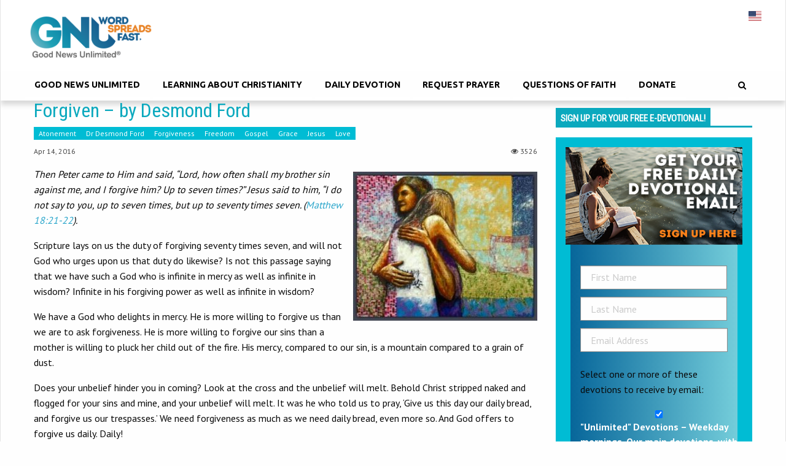

--- FILE ---
content_type: text/html; charset=UTF-8
request_url: https://goodnewsunlimited.com/forgiven-by-desmond-ford/
body_size: 36566
content:
<!doctype html><html lang="en-US" prefix="og: https://ogp.me/ns#"><head><meta charset="UTF-8"><link rel="preconnect" href="https://fonts.gstatic.com/" crossorigin /> <script type="text/javascript" src="[data-uri]" defer></script> <meta name="viewport" content="width=device-width, initial-scale=1, minimum-scale=1, maximum-scale=1"><meta class="swiftype" name="title" data-type="string" content="Forgiven – by Desmond Ford"><meta class='swiftype' name='type' data-type='enum' content='Post'><meta name="msvalidate.01" content="AA83B9749F19DA72DB837F6DB1181A79" /><meta name="p:domain_verify" content="54f411047029423db8ffd8c63023afa4"/><meta name="p:domain_verify" content="9a3cb7b65db54015b29ded9cee22f162"/><link rel='dns-prefetch' href='//api.reftagger.com'><link rel='dns-prefetch' href='//www.facebook.com'><link rel='dns-prefetch' href='//connect.facebook.net'><link rel="icon" href="https://goodnewsunlimited.com/wp-content/uploads/favicon.png" type="image/png"> <script data-no-defer="1" data-ezscrex="false" data-cfasync="false" data-pagespeed-no-defer data-cookieconsent="ignore">var ctPublicFunctions = {"_ajax_nonce":"732da61e21","_rest_nonce":"d0d230b3e8","_ajax_url":"\/wp-admin\/admin-ajax.php","_rest_url":"https:\/\/goodnewsunlimited.com\/wp-json\/","data__cookies_type":"native","data__ajax_type":"rest","data__bot_detector_enabled":0,"data__frontend_data_log_enabled":1,"cookiePrefix":"","wprocket_detected":false,"host_url":"goodnewsunlimited.com","text__ee_click_to_select":"Click to select the whole data","text__ee_original_email":"The complete one is","text__ee_got_it":"Got it","text__ee_blocked":"Blocked","text__ee_cannot_connect":"Cannot connect","text__ee_cannot_decode":"Can not decode email. Unknown reason","text__ee_email_decoder":"CleanTalk email decoder","text__ee_wait_for_decoding":"The magic is on the way!","text__ee_decoding_process":"Please wait a few seconds while we decode the contact data."}</script> <script data-no-defer="1" data-ezscrex="false" data-cfasync="false" data-pagespeed-no-defer data-cookieconsent="ignore">var ctPublic = {"_ajax_nonce":"732da61e21","settings__forms__check_internal":"0","settings__forms__check_external":"0","settings__forms__force_protection":0,"settings__forms__search_test":"1","settings__forms__wc_add_to_cart":"0","settings__data__bot_detector_enabled":0,"settings__sfw__anti_crawler":"0","blog_home":"https:\/\/goodnewsunlimited.com\/","pixel__setting":"0","pixel__enabled":false,"pixel__url":null,"data__email_check_before_post":"1","data__email_check_exist_post":0,"data__cookies_type":"native","data__key_is_ok":false,"data__visible_fields_required":true,"wl_brandname":"Anti-Spam by CleanTalk","wl_brandname_short":"CleanTalk","ct_checkjs_key":"97e1a73aeed4aeac6c0369ac471a67df6d322639f453ddd8abc3453539c3b5f0","emailEncoderPassKey":"ca2e107080131e297c1c4e8b33351d2c","bot_detector_forms_excluded":"W10=","advancedCacheExists":false,"varnishCacheExists":false,"wc_ajax_add_to_cart":true}</script> <title>Forgiven – By Desmond Ford | Good News Unlimited</title><meta name="description" content="We have a God who delights in mercy. He is more willing to forgive us than we are to ask forgiveness. He is more willing to forgive our sins than a mother is"/><meta name="robots" content="follow, index, max-snippet:-1, max-video-preview:-1, max-image-preview:large"/><link rel="canonical" href="https://goodnewsunlimited.com/forgiven-by-desmond-ford/" /><meta property="og:locale" content="en_US" /><meta property="og:type" content="article" /><meta property="og:title" content="Forgiven – By Desmond Ford | Good News Unlimited" /><meta property="og:description" content="We have a God who delights in mercy. He is more willing to forgive us than we are to ask forgiveness. He is more willing to forgive our sins than a mother is" /><meta property="og:url" content="https://goodnewsunlimited.com/forgiven-by-desmond-ford/" /><meta property="og:site_name" content="Good News Unlimited" /><meta property="article:section" content="Good News Blog" /><meta property="og:updated_time" content="2025-01-27T16:49:32+10:00" /><meta property="og:image" content="https://goodnewsunlimited.com/wp-content/uploads/embracing-forgiveness.jpg" /><meta property="og:image:secure_url" content="https://goodnewsunlimited.com/wp-content/uploads/embracing-forgiveness.jpg" /><meta property="og:image:width" content="418" /><meta property="og:image:height" content="338" /><meta property="og:image:alt" content="forgiven" /><meta property="og:image:type" content="image/jpeg" /><meta property="article:published_time" content="2016-04-14T20:02:16+10:00" /><meta property="article:modified_time" content="2025-01-27T16:49:32+10:00" /><meta name="twitter:card" content="summary_large_image" /><meta name="twitter:title" content="Forgiven – By Desmond Ford | Good News Unlimited" /><meta name="twitter:description" content="We have a God who delights in mercy. He is more willing to forgive us than we are to ask forgiveness. He is more willing to forgive our sins than a mother is" /><meta name="twitter:image" content="https://goodnewsunlimited.com/wp-content/uploads/embracing-forgiveness.jpg" /><meta name="twitter:label1" content="Written by" /><meta name="twitter:data1" content="Laura Stewart" /><meta name="twitter:label2" content="Time to read" /><meta name="twitter:data2" content="1 minute" /> <script type="application/ld+json" class="rank-math-schema-pro">{"@context":"https://schema.org","@graph":[{"@type":["NGO","Organization"],"@id":"https://goodnewsunlimited.com/#organization","name":"Good News Unlimited","url":"https://goodnewsunlimited.com","logo":{"@type":"ImageObject","@id":"https://goodnewsunlimited.com/#logo","url":"https://goodnewsunlimited.com/wp-content/uploads/GNU-square-logo-scaled.jpg","contentUrl":"https://goodnewsunlimited.com/wp-content/uploads/GNU-square-logo-scaled.jpg","caption":"Good News Unlimited","inLanguage":"en-US","width":"2560","height":"2560"}},{"@type":"WebSite","@id":"https://goodnewsunlimited.com/#website","url":"https://goodnewsunlimited.com","name":"Good News Unlimited","publisher":{"@id":"https://goodnewsunlimited.com/#organization"},"inLanguage":"en-US"},{"@type":"ImageObject","@id":"https://goodnewsunlimited.com/wp-content/uploads/embracing-forgiveness.jpg","url":"https://goodnewsunlimited.com/wp-content/uploads/embracing-forgiveness.jpg","width":"418","height":"338","inLanguage":"en-US"},{"@type":"WebPage","@id":"https://goodnewsunlimited.com/forgiven-by-desmond-ford/#webpage","url":"https://goodnewsunlimited.com/forgiven-by-desmond-ford/","name":"Forgiven \u2013 By Desmond Ford | Good News Unlimited","datePublished":"2016-04-14T20:02:16+10:00","dateModified":"2025-01-27T16:49:32+10:00","isPartOf":{"@id":"https://goodnewsunlimited.com/#website"},"primaryImageOfPage":{"@id":"https://goodnewsunlimited.com/wp-content/uploads/embracing-forgiveness.jpg"},"inLanguage":"en-US"},{"@type":"Person","@id":"https://goodnewsunlimited.com/author/laura/","name":"Laura Stewart","url":"https://goodnewsunlimited.com/author/laura/","image":{"@type":"ImageObject","@id":"https://secure.gravatar.com/avatar/25bbc596fd4d6605628b0909c3182eefeed93aafc337a72485af3df35b7b6dd0?s=96&amp;d=mm&amp;r=g","url":"https://secure.gravatar.com/avatar/25bbc596fd4d6605628b0909c3182eefeed93aafc337a72485af3df35b7b6dd0?s=96&amp;d=mm&amp;r=g","caption":"Laura Stewart","inLanguage":"en-US"},"worksFor":{"@id":"https://goodnewsunlimited.com/#organization"}},{"@type":"BlogPosting","headline":"Forgiven \u2013 By Desmond Ford | Good News Unlimited","keywords":"forgiven","datePublished":"2016-04-14T20:02:16+10:00","dateModified":"2025-01-27T16:49:32+10:00","author":{"@id":"https://goodnewsunlimited.com/author/laura/","name":"Laura Stewart"},"publisher":{"@id":"https://goodnewsunlimited.com/#organization"},"description":"We have a God who delights in mercy. He is more willing to forgive us than we are to ask forgiveness. He is more willing to forgive our sins than a mother is","name":"Forgiven \u2013 By Desmond Ford | Good News Unlimited","@id":"https://goodnewsunlimited.com/forgiven-by-desmond-ford/#richSnippet","isPartOf":{"@id":"https://goodnewsunlimited.com/forgiven-by-desmond-ford/#webpage"},"image":{"@id":"https://goodnewsunlimited.com/wp-content/uploads/embracing-forgiveness.jpg"},"inLanguage":"en-US","mainEntityOfPage":{"@id":"https://goodnewsunlimited.com/forgiven-by-desmond-ford/#webpage"}}]}</script> <link rel='dns-prefetch' href='//fonts.googleapis.com' /><link rel='dns-prefetch' href='//maxcdn.bootstrapcdn.com' /><link rel="alternate" title="oEmbed (JSON)" type="application/json+oembed" href="https://goodnewsunlimited.com/wp-json/oembed/1.0/embed?url=https%3A%2F%2Fgoodnewsunlimited.com%2Fforgiven-by-desmond-ford%2F" /><link rel="alternate" title="oEmbed (XML)" type="text/xml+oembed" href="https://goodnewsunlimited.com/wp-json/oembed/1.0/embed?url=https%3A%2F%2Fgoodnewsunlimited.com%2Fforgiven-by-desmond-ford%2F&#038;format=xml" /><style>.lazyload,
			.lazyloading {
				max-width: 100%;
			}</style><style id='wp-img-auto-sizes-contain-inline-css' type='text/css'>img:is([sizes=auto i],[sizes^="auto," i]){contain-intrinsic-size:3000px 1500px}
/*# sourceURL=wp-img-auto-sizes-contain-inline-css */</style> <script src="[data-uri]" defer></script><script data-optimized="1" src="https://goodnewsunlimited.com/wp-content/plugins/litespeed-cache/assets/js/webfontloader.min.js" defer></script><link data-optimized="2" rel="stylesheet" href="https://goodnewsunlimited.com/wp-content/litespeed/css/b5409bc522b706ab8d0b6b6f59393a1e.css?ver=e9247" /><style id='wp-block-heading-inline-css' type='text/css'>h1:where(.wp-block-heading).has-background,h2:where(.wp-block-heading).has-background,h3:where(.wp-block-heading).has-background,h4:where(.wp-block-heading).has-background,h5:where(.wp-block-heading).has-background,h6:where(.wp-block-heading).has-background{padding:1.25em 2.375em}h1.has-text-align-left[style*=writing-mode]:where([style*=vertical-lr]),h1.has-text-align-right[style*=writing-mode]:where([style*=vertical-rl]),h2.has-text-align-left[style*=writing-mode]:where([style*=vertical-lr]),h2.has-text-align-right[style*=writing-mode]:where([style*=vertical-rl]),h3.has-text-align-left[style*=writing-mode]:where([style*=vertical-lr]),h3.has-text-align-right[style*=writing-mode]:where([style*=vertical-rl]),h4.has-text-align-left[style*=writing-mode]:where([style*=vertical-lr]),h4.has-text-align-right[style*=writing-mode]:where([style*=vertical-rl]),h5.has-text-align-left[style*=writing-mode]:where([style*=vertical-lr]),h5.has-text-align-right[style*=writing-mode]:where([style*=vertical-rl]),h6.has-text-align-left[style*=writing-mode]:where([style*=vertical-lr]),h6.has-text-align-right[style*=writing-mode]:where([style*=vertical-rl]){rotate:180deg}
/*# sourceURL=https://goodnewsunlimited.com/wp-includes/blocks/heading/style.min.css */</style><style id='wp-block-image-inline-css' type='text/css'>.wp-block-image>a,.wp-block-image>figure>a{display:inline-block}.wp-block-image img{box-sizing:border-box;height:auto;max-width:100%;vertical-align:bottom}@media not (prefers-reduced-motion){.wp-block-image img.hide{visibility:hidden}.wp-block-image img.show{animation:show-content-image .4s}}.wp-block-image[style*=border-radius] img,.wp-block-image[style*=border-radius]>a{border-radius:inherit}.wp-block-image.has-custom-border img{box-sizing:border-box}.wp-block-image.aligncenter{text-align:center}.wp-block-image.alignfull>a,.wp-block-image.alignwide>a{width:100%}.wp-block-image.alignfull img,.wp-block-image.alignwide img{height:auto;width:100%}.wp-block-image .aligncenter,.wp-block-image .alignleft,.wp-block-image .alignright,.wp-block-image.aligncenter,.wp-block-image.alignleft,.wp-block-image.alignright{display:table}.wp-block-image .aligncenter>figcaption,.wp-block-image .alignleft>figcaption,.wp-block-image .alignright>figcaption,.wp-block-image.aligncenter>figcaption,.wp-block-image.alignleft>figcaption,.wp-block-image.alignright>figcaption{caption-side:bottom;display:table-caption}.wp-block-image .alignleft{float:left;margin:.5em 1em .5em 0}.wp-block-image .alignright{float:right;margin:.5em 0 .5em 1em}.wp-block-image .aligncenter{margin-left:auto;margin-right:auto}.wp-block-image :where(figcaption){margin-bottom:1em;margin-top:.5em}.wp-block-image.is-style-circle-mask img{border-radius:9999px}@supports ((-webkit-mask-image:none) or (mask-image:none)) or (-webkit-mask-image:none){.wp-block-image.is-style-circle-mask img{border-radius:0;-webkit-mask-image:url('data:image/svg+xml;utf8,<svg viewBox="0 0 100 100" xmlns="http://www.w3.org/2000/svg"><circle cx="50" cy="50" r="50"/></svg>');mask-image:url('data:image/svg+xml;utf8,<svg viewBox="0 0 100 100" xmlns="http://www.w3.org/2000/svg"><circle cx="50" cy="50" r="50"/></svg>');mask-mode:alpha;-webkit-mask-position:center;mask-position:center;-webkit-mask-repeat:no-repeat;mask-repeat:no-repeat;-webkit-mask-size:contain;mask-size:contain}}:root :where(.wp-block-image.is-style-rounded img,.wp-block-image .is-style-rounded img){border-radius:9999px}.wp-block-image figure{margin:0}.wp-lightbox-container{display:flex;flex-direction:column;position:relative}.wp-lightbox-container img{cursor:zoom-in}.wp-lightbox-container img:hover+button{opacity:1}.wp-lightbox-container button{align-items:center;backdrop-filter:blur(16px) saturate(180%);background-color:#5a5a5a40;border:none;border-radius:4px;cursor:zoom-in;display:flex;height:20px;justify-content:center;opacity:0;padding:0;position:absolute;right:16px;text-align:center;top:16px;width:20px;z-index:100}@media not (prefers-reduced-motion){.wp-lightbox-container button{transition:opacity .2s ease}}.wp-lightbox-container button:focus-visible{outline:3px auto #5a5a5a40;outline:3px auto -webkit-focus-ring-color;outline-offset:3px}.wp-lightbox-container button:hover{cursor:pointer;opacity:1}.wp-lightbox-container button:focus{opacity:1}.wp-lightbox-container button:focus,.wp-lightbox-container button:hover,.wp-lightbox-container button:not(:hover):not(:active):not(.has-background){background-color:#5a5a5a40;border:none}.wp-lightbox-overlay{box-sizing:border-box;cursor:zoom-out;height:100vh;left:0;overflow:hidden;position:fixed;top:0;visibility:hidden;width:100%;z-index:100000}.wp-lightbox-overlay .close-button{align-items:center;cursor:pointer;display:flex;justify-content:center;min-height:40px;min-width:40px;padding:0;position:absolute;right:calc(env(safe-area-inset-right) + 16px);top:calc(env(safe-area-inset-top) + 16px);z-index:5000000}.wp-lightbox-overlay .close-button:focus,.wp-lightbox-overlay .close-button:hover,.wp-lightbox-overlay .close-button:not(:hover):not(:active):not(.has-background){background:none;border:none}.wp-lightbox-overlay .lightbox-image-container{height:var(--wp--lightbox-container-height);left:50%;overflow:hidden;position:absolute;top:50%;transform:translate(-50%,-50%);transform-origin:top left;width:var(--wp--lightbox-container-width);z-index:9999999999}.wp-lightbox-overlay .wp-block-image{align-items:center;box-sizing:border-box;display:flex;height:100%;justify-content:center;margin:0;position:relative;transform-origin:0 0;width:100%;z-index:3000000}.wp-lightbox-overlay .wp-block-image img{height:var(--wp--lightbox-image-height);min-height:var(--wp--lightbox-image-height);min-width:var(--wp--lightbox-image-width);width:var(--wp--lightbox-image-width)}.wp-lightbox-overlay .wp-block-image figcaption{display:none}.wp-lightbox-overlay button{background:none;border:none}.wp-lightbox-overlay .scrim{background-color:#fff;height:100%;opacity:.9;position:absolute;width:100%;z-index:2000000}.wp-lightbox-overlay.active{visibility:visible}@media not (prefers-reduced-motion){.wp-lightbox-overlay.active{animation:turn-on-visibility .25s both}.wp-lightbox-overlay.active img{animation:turn-on-visibility .35s both}.wp-lightbox-overlay.show-closing-animation:not(.active){animation:turn-off-visibility .35s both}.wp-lightbox-overlay.show-closing-animation:not(.active) img{animation:turn-off-visibility .25s both}.wp-lightbox-overlay.zoom.active{animation:none;opacity:1;visibility:visible}.wp-lightbox-overlay.zoom.active .lightbox-image-container{animation:lightbox-zoom-in .4s}.wp-lightbox-overlay.zoom.active .lightbox-image-container img{animation:none}.wp-lightbox-overlay.zoom.active .scrim{animation:turn-on-visibility .4s forwards}.wp-lightbox-overlay.zoom.show-closing-animation:not(.active){animation:none}.wp-lightbox-overlay.zoom.show-closing-animation:not(.active) .lightbox-image-container{animation:lightbox-zoom-out .4s}.wp-lightbox-overlay.zoom.show-closing-animation:not(.active) .lightbox-image-container img{animation:none}.wp-lightbox-overlay.zoom.show-closing-animation:not(.active) .scrim{animation:turn-off-visibility .4s forwards}}@keyframes show-content-image{0%{visibility:hidden}99%{visibility:hidden}to{visibility:visible}}@keyframes turn-on-visibility{0%{opacity:0}to{opacity:1}}@keyframes turn-off-visibility{0%{opacity:1;visibility:visible}99%{opacity:0;visibility:visible}to{opacity:0;visibility:hidden}}@keyframes lightbox-zoom-in{0%{transform:translate(calc((-100vw + var(--wp--lightbox-scrollbar-width))/2 + var(--wp--lightbox-initial-left-position)),calc(-50vh + var(--wp--lightbox-initial-top-position))) scale(var(--wp--lightbox-scale))}to{transform:translate(-50%,-50%) scale(1)}}@keyframes lightbox-zoom-out{0%{transform:translate(-50%,-50%) scale(1);visibility:visible}99%{visibility:visible}to{transform:translate(calc((-100vw + var(--wp--lightbox-scrollbar-width))/2 + var(--wp--lightbox-initial-left-position)),calc(-50vh + var(--wp--lightbox-initial-top-position))) scale(var(--wp--lightbox-scale));visibility:hidden}}
/*# sourceURL=https://goodnewsunlimited.com/wp-includes/blocks/image/style.min.css */</style><style id='wp-block-paragraph-inline-css' type='text/css'>.is-small-text{font-size:.875em}.is-regular-text{font-size:1em}.is-large-text{font-size:2.25em}.is-larger-text{font-size:3em}.has-drop-cap:not(:focus):first-letter{float:left;font-size:8.4em;font-style:normal;font-weight:100;line-height:.68;margin:.05em .1em 0 0;text-transform:uppercase}body.rtl .has-drop-cap:not(:focus):first-letter{float:none;margin-left:.1em}p.has-drop-cap.has-background{overflow:hidden}:root :where(p.has-background){padding:1.25em 2.375em}:where(p.has-text-color:not(.has-link-color)) a{color:inherit}p.has-text-align-left[style*="writing-mode:vertical-lr"],p.has-text-align-right[style*="writing-mode:vertical-rl"]{rotate:180deg}
/*# sourceURL=https://goodnewsunlimited.com/wp-includes/blocks/paragraph/style.min.css */</style><style id='global-styles-inline-css' type='text/css'>:root{--wp--preset--aspect-ratio--square: 1;--wp--preset--aspect-ratio--4-3: 4/3;--wp--preset--aspect-ratio--3-4: 3/4;--wp--preset--aspect-ratio--3-2: 3/2;--wp--preset--aspect-ratio--2-3: 2/3;--wp--preset--aspect-ratio--16-9: 16/9;--wp--preset--aspect-ratio--9-16: 9/16;--wp--preset--color--black: #000000;--wp--preset--color--cyan-bluish-gray: #abb8c3;--wp--preset--color--white: #ffffff;--wp--preset--color--pale-pink: #f78da7;--wp--preset--color--vivid-red: #cf2e2e;--wp--preset--color--luminous-vivid-orange: #ff6900;--wp--preset--color--luminous-vivid-amber: #fcb900;--wp--preset--color--light-green-cyan: #7bdcb5;--wp--preset--color--vivid-green-cyan: #00d084;--wp--preset--color--pale-cyan-blue: #8ed1fc;--wp--preset--color--vivid-cyan-blue: #0693e3;--wp--preset--color--vivid-purple: #9b51e0;--wp--preset--gradient--vivid-cyan-blue-to-vivid-purple: linear-gradient(135deg,rgb(6,147,227) 0%,rgb(155,81,224) 100%);--wp--preset--gradient--light-green-cyan-to-vivid-green-cyan: linear-gradient(135deg,rgb(122,220,180) 0%,rgb(0,208,130) 100%);--wp--preset--gradient--luminous-vivid-amber-to-luminous-vivid-orange: linear-gradient(135deg,rgb(252,185,0) 0%,rgb(255,105,0) 100%);--wp--preset--gradient--luminous-vivid-orange-to-vivid-red: linear-gradient(135deg,rgb(255,105,0) 0%,rgb(207,46,46) 100%);--wp--preset--gradient--very-light-gray-to-cyan-bluish-gray: linear-gradient(135deg,rgb(238,238,238) 0%,rgb(169,184,195) 100%);--wp--preset--gradient--cool-to-warm-spectrum: linear-gradient(135deg,rgb(74,234,220) 0%,rgb(151,120,209) 20%,rgb(207,42,186) 40%,rgb(238,44,130) 60%,rgb(251,105,98) 80%,rgb(254,248,76) 100%);--wp--preset--gradient--blush-light-purple: linear-gradient(135deg,rgb(255,206,236) 0%,rgb(152,150,240) 100%);--wp--preset--gradient--blush-bordeaux: linear-gradient(135deg,rgb(254,205,165) 0%,rgb(254,45,45) 50%,rgb(107,0,62) 100%);--wp--preset--gradient--luminous-dusk: linear-gradient(135deg,rgb(255,203,112) 0%,rgb(199,81,192) 50%,rgb(65,88,208) 100%);--wp--preset--gradient--pale-ocean: linear-gradient(135deg,rgb(255,245,203) 0%,rgb(182,227,212) 50%,rgb(51,167,181) 100%);--wp--preset--gradient--electric-grass: linear-gradient(135deg,rgb(202,248,128) 0%,rgb(113,206,126) 100%);--wp--preset--gradient--midnight: linear-gradient(135deg,rgb(2,3,129) 0%,rgb(40,116,252) 100%);--wp--preset--font-size--small: 13px;--wp--preset--font-size--medium: 20px;--wp--preset--font-size--large: 36px;--wp--preset--font-size--x-large: 42px;--wp--preset--spacing--20: 0.44rem;--wp--preset--spacing--30: 0.67rem;--wp--preset--spacing--40: 1rem;--wp--preset--spacing--50: 1.5rem;--wp--preset--spacing--60: 2.25rem;--wp--preset--spacing--70: 3.38rem;--wp--preset--spacing--80: 5.06rem;--wp--preset--shadow--natural: 6px 6px 9px rgba(0, 0, 0, 0.2);--wp--preset--shadow--deep: 12px 12px 50px rgba(0, 0, 0, 0.4);--wp--preset--shadow--sharp: 6px 6px 0px rgba(0, 0, 0, 0.2);--wp--preset--shadow--outlined: 6px 6px 0px -3px rgb(255, 255, 255), 6px 6px rgb(0, 0, 0);--wp--preset--shadow--crisp: 6px 6px 0px rgb(0, 0, 0);}:where(.is-layout-flex){gap: 0.5em;}:where(.is-layout-grid){gap: 0.5em;}body .is-layout-flex{display: flex;}.is-layout-flex{flex-wrap: wrap;align-items: center;}.is-layout-flex > :is(*, div){margin: 0;}body .is-layout-grid{display: grid;}.is-layout-grid > :is(*, div){margin: 0;}:where(.wp-block-columns.is-layout-flex){gap: 2em;}:where(.wp-block-columns.is-layout-grid){gap: 2em;}:where(.wp-block-post-template.is-layout-flex){gap: 1.25em;}:where(.wp-block-post-template.is-layout-grid){gap: 1.25em;}.has-black-color{color: var(--wp--preset--color--black) !important;}.has-cyan-bluish-gray-color{color: var(--wp--preset--color--cyan-bluish-gray) !important;}.has-white-color{color: var(--wp--preset--color--white) !important;}.has-pale-pink-color{color: var(--wp--preset--color--pale-pink) !important;}.has-vivid-red-color{color: var(--wp--preset--color--vivid-red) !important;}.has-luminous-vivid-orange-color{color: var(--wp--preset--color--luminous-vivid-orange) !important;}.has-luminous-vivid-amber-color{color: var(--wp--preset--color--luminous-vivid-amber) !important;}.has-light-green-cyan-color{color: var(--wp--preset--color--light-green-cyan) !important;}.has-vivid-green-cyan-color{color: var(--wp--preset--color--vivid-green-cyan) !important;}.has-pale-cyan-blue-color{color: var(--wp--preset--color--pale-cyan-blue) !important;}.has-vivid-cyan-blue-color{color: var(--wp--preset--color--vivid-cyan-blue) !important;}.has-vivid-purple-color{color: var(--wp--preset--color--vivid-purple) !important;}.has-black-background-color{background-color: var(--wp--preset--color--black) !important;}.has-cyan-bluish-gray-background-color{background-color: var(--wp--preset--color--cyan-bluish-gray) !important;}.has-white-background-color{background-color: var(--wp--preset--color--white) !important;}.has-pale-pink-background-color{background-color: var(--wp--preset--color--pale-pink) !important;}.has-vivid-red-background-color{background-color: var(--wp--preset--color--vivid-red) !important;}.has-luminous-vivid-orange-background-color{background-color: var(--wp--preset--color--luminous-vivid-orange) !important;}.has-luminous-vivid-amber-background-color{background-color: var(--wp--preset--color--luminous-vivid-amber) !important;}.has-light-green-cyan-background-color{background-color: var(--wp--preset--color--light-green-cyan) !important;}.has-vivid-green-cyan-background-color{background-color: var(--wp--preset--color--vivid-green-cyan) !important;}.has-pale-cyan-blue-background-color{background-color: var(--wp--preset--color--pale-cyan-blue) !important;}.has-vivid-cyan-blue-background-color{background-color: var(--wp--preset--color--vivid-cyan-blue) !important;}.has-vivid-purple-background-color{background-color: var(--wp--preset--color--vivid-purple) !important;}.has-black-border-color{border-color: var(--wp--preset--color--black) !important;}.has-cyan-bluish-gray-border-color{border-color: var(--wp--preset--color--cyan-bluish-gray) !important;}.has-white-border-color{border-color: var(--wp--preset--color--white) !important;}.has-pale-pink-border-color{border-color: var(--wp--preset--color--pale-pink) !important;}.has-vivid-red-border-color{border-color: var(--wp--preset--color--vivid-red) !important;}.has-luminous-vivid-orange-border-color{border-color: var(--wp--preset--color--luminous-vivid-orange) !important;}.has-luminous-vivid-amber-border-color{border-color: var(--wp--preset--color--luminous-vivid-amber) !important;}.has-light-green-cyan-border-color{border-color: var(--wp--preset--color--light-green-cyan) !important;}.has-vivid-green-cyan-border-color{border-color: var(--wp--preset--color--vivid-green-cyan) !important;}.has-pale-cyan-blue-border-color{border-color: var(--wp--preset--color--pale-cyan-blue) !important;}.has-vivid-cyan-blue-border-color{border-color: var(--wp--preset--color--vivid-cyan-blue) !important;}.has-vivid-purple-border-color{border-color: var(--wp--preset--color--vivid-purple) !important;}.has-vivid-cyan-blue-to-vivid-purple-gradient-background{background: var(--wp--preset--gradient--vivid-cyan-blue-to-vivid-purple) !important;}.has-light-green-cyan-to-vivid-green-cyan-gradient-background{background: var(--wp--preset--gradient--light-green-cyan-to-vivid-green-cyan) !important;}.has-luminous-vivid-amber-to-luminous-vivid-orange-gradient-background{background: var(--wp--preset--gradient--luminous-vivid-amber-to-luminous-vivid-orange) !important;}.has-luminous-vivid-orange-to-vivid-red-gradient-background{background: var(--wp--preset--gradient--luminous-vivid-orange-to-vivid-red) !important;}.has-very-light-gray-to-cyan-bluish-gray-gradient-background{background: var(--wp--preset--gradient--very-light-gray-to-cyan-bluish-gray) !important;}.has-cool-to-warm-spectrum-gradient-background{background: var(--wp--preset--gradient--cool-to-warm-spectrum) !important;}.has-blush-light-purple-gradient-background{background: var(--wp--preset--gradient--blush-light-purple) !important;}.has-blush-bordeaux-gradient-background{background: var(--wp--preset--gradient--blush-bordeaux) !important;}.has-luminous-dusk-gradient-background{background: var(--wp--preset--gradient--luminous-dusk) !important;}.has-pale-ocean-gradient-background{background: var(--wp--preset--gradient--pale-ocean) !important;}.has-electric-grass-gradient-background{background: var(--wp--preset--gradient--electric-grass) !important;}.has-midnight-gradient-background{background: var(--wp--preset--gradient--midnight) !important;}.has-small-font-size{font-size: var(--wp--preset--font-size--small) !important;}.has-medium-font-size{font-size: var(--wp--preset--font-size--medium) !important;}.has-large-font-size{font-size: var(--wp--preset--font-size--large) !important;}.has-x-large-font-size{font-size: var(--wp--preset--font-size--x-large) !important;}
/*# sourceURL=global-styles-inline-css */</style><style id='classic-theme-styles-inline-css' type='text/css'>/*! This file is auto-generated */
.wp-block-button__link{color:#fff;background-color:#32373c;border-radius:9999px;box-shadow:none;text-decoration:none;padding:calc(.667em + 2px) calc(1.333em + 2px);font-size:1.125em}.wp-block-file__button{background:#32373c;color:#fff;text-decoration:none}
/*# sourceURL=/wp-includes/css/classic-themes.min.css */</style><style id='woocommerce-inline-inline-css' type='text/css'>.woocommerce form .form-row .required { visibility: visible; }
/*# sourceURL=woocommerce-inline-inline-css */</style><link rel='stylesheet' id='fontawesome-css' href='//maxcdn.bootstrapcdn.com/font-awesome/latest/css/font-awesome.min.css?ver=4' type='text/css' media='all' /><style id='learndash-front-inline-css' type='text/css'>.learndash-wrapper .ld-item-list .ld-item-list-item.ld-is-next,
		.learndash-wrapper .wpProQuiz_content .wpProQuiz_questionListItem label:focus-within {
			border-color: #00a2e8;
		}

		/*
		.learndash-wrapper a:not(.ld-button):not(#quiz_continue_link):not(.ld-focus-menu-link):not(.btn-blue):not(#quiz_continue_link):not(.ld-js-register-account):not(#ld-focus-mode-course-heading):not(#btn-join):not(.ld-item-name):not(.ld-table-list-item-preview):not(.ld-lesson-item-preview-heading),
		 */

		.learndash-wrapper .ld-breadcrumbs a,
		.learndash-wrapper .ld-lesson-item.ld-is-current-lesson .ld-lesson-item-preview-heading,
		.learndash-wrapper .ld-lesson-item.ld-is-current-lesson .ld-lesson-title,
		.learndash-wrapper .ld-primary-color-hover:hover,
		.learndash-wrapper .ld-primary-color,
		.learndash-wrapper .ld-primary-color-hover:hover,
		.learndash-wrapper .ld-primary-color,
		.learndash-wrapper .ld-tabs .ld-tabs-navigation .ld-tab.ld-active,
		.learndash-wrapper .ld-button.ld-button-transparent,
		.learndash-wrapper .ld-button.ld-button-reverse,
		.learndash-wrapper .ld-icon-certificate,
		.learndash-wrapper .ld-login-modal .ld-login-modal-login .ld-modal-heading,
		#wpProQuiz_user_content a,
		.learndash-wrapper .ld-item-list .ld-item-list-item a.ld-item-name:hover,
		.learndash-wrapper .ld-focus-comments__heading-actions .ld-expand-button,
		.learndash-wrapper .ld-focus-comments__heading a,
		.learndash-wrapper .ld-focus-comments .comment-respond a,
		.learndash-wrapper .ld-focus-comment .ld-comment-reply a.comment-reply-link:hover,
		.learndash-wrapper .ld-expand-button.ld-button-alternate {
			color: #00a2e8 !important;
		}

		.learndash-wrapper .ld-focus-comment.bypostauthor>.ld-comment-wrapper,
		.learndash-wrapper .ld-focus-comment.role-group_leader>.ld-comment-wrapper,
		.learndash-wrapper .ld-focus-comment.role-administrator>.ld-comment-wrapper {
			background-color:rgba(0, 162, 232, 0.03) !important;
		}


		.learndash-wrapper .ld-primary-background,
		.learndash-wrapper .ld-tabs .ld-tabs-navigation .ld-tab.ld-active:after {
			background: #00a2e8 !important;
		}



		.learndash-wrapper .ld-course-navigation .ld-lesson-item.ld-is-current-lesson .ld-status-incomplete,
		.learndash-wrapper .ld-focus-comment.bypostauthor:not(.ptype-sfwd-assignment) >.ld-comment-wrapper>.ld-comment-avatar img,
		.learndash-wrapper .ld-focus-comment.role-group_leader>.ld-comment-wrapper>.ld-comment-avatar img,
		.learndash-wrapper .ld-focus-comment.role-administrator>.ld-comment-wrapper>.ld-comment-avatar img {
			border-color: #00a2e8 !important;
		}



		.learndash-wrapper .ld-loading::before {
			border-top:3px solid #00a2e8 !important;
		}

		.learndash-wrapper .ld-button:hover:not([disabled]):not(.ld-button-transparent):not(.ld--ignore-inline-css),
		#learndash-tooltips .ld-tooltip:after,
		#learndash-tooltips .ld-tooltip,
		.ld-tooltip:not(.ld-tooltip--modern) [role="tooltip"],
		.learndash-wrapper .ld-primary-background,
		.learndash-wrapper .btn-join:not(.ld--ignore-inline-css),
		.learndash-wrapper #btn-join:not(.ld--ignore-inline-css),
		.learndash-wrapper .ld-button:not([disabled]):not(.ld-button-reverse):not(.ld-button-transparent):not(.ld--ignore-inline-css),
		.learndash-wrapper .ld-expand-button:not([disabled]),
		.learndash-wrapper .wpProQuiz_content .wpProQuiz_button:not([disabled]):not(.wpProQuiz_button_reShowQuestion):not(.wpProQuiz_button_restartQuiz),
		.learndash-wrapper .wpProQuiz_content .wpProQuiz_button2:not([disabled]),
		.learndash-wrapper .ld-focus .ld-focus-sidebar .ld-course-navigation-heading,
		.learndash-wrapper .ld-focus-comments .form-submit #submit,
		.learndash-wrapper .ld-login-modal input[type='submit']:not([disabled]),
		.learndash-wrapper .ld-login-modal .ld-login-modal-register:not([disabled]),
		.learndash-wrapper .wpProQuiz_content .wpProQuiz_certificate a.btn-blue:not([disabled]),
		.learndash-wrapper .ld-focus .ld-focus-header .ld-user-menu .ld-user-menu-items a:not([disabled]),
		#wpProQuiz_user_content table.wp-list-table thead th,
		#wpProQuiz_overlay_close:not([disabled]),
		.learndash-wrapper .ld-expand-button.ld-button-alternate:not([disabled]) .ld-icon {
			background-color: #00a2e8 !important;
			color: #000000;
		}

		.learndash-wrapper .ld-focus .ld-focus-sidebar .ld-focus-sidebar-trigger:not([disabled]):not(:hover):not(:focus) .ld-icon {
			background-color: #00a2e8;
		}

		.learndash-wrapper .ld-focus .ld-focus-sidebar .ld-focus-sidebar-trigger:hover .ld-icon,
		.learndash-wrapper .ld-focus .ld-focus-sidebar .ld-focus-sidebar-trigger:focus .ld-icon {
			border-color: #00a2e8;
			color: #00a2e8;
		}

		.learndash-wrapper .ld-button:focus:not(.ld-button-transparent):not(.ld--ignore-inline-css),
		.learndash-wrapper .btn-join:focus:not(.ld--ignore-inline-css),
		.learndash-wrapper #btn-join:focus:not(.ld--ignore-inline-css),
		.learndash-wrapper .ld-expand-button:focus,
		.learndash-wrapper .wpProQuiz_content .wpProQuiz_button:not(.wpProQuiz_button_reShowQuestion):focus:not(.wpProQuiz_button_restartQuiz),
		.learndash-wrapper .wpProQuiz_content .wpProQuiz_button2:focus,
		.learndash-wrapper .ld-focus-comments .form-submit #submit,
		.learndash-wrapper .ld-login-modal input[type='submit']:focus,
		.learndash-wrapper .ld-login-modal .ld-login-modal-register:focus,
		.learndash-wrapper .wpProQuiz_content .wpProQuiz_certificate a.btn-blue:focus {
			opacity: 0.75; /* Replicates the hover/focus states pre-4.21.3. */
			outline-color: #00a2e8;
		}

		.learndash-wrapper .ld-button:hover:not(.ld-button-transparent):not(.ld--ignore-inline-css),
		.learndash-wrapper .btn-join:hover:not(.ld--ignore-inline-css),
		.learndash-wrapper #btn-join:hover:not(.ld--ignore-inline-css),
		.learndash-wrapper .ld-expand-button:hover,
		.learndash-wrapper .wpProQuiz_content .wpProQuiz_button:not(.wpProQuiz_button_reShowQuestion):hover:not(.wpProQuiz_button_restartQuiz),
		.learndash-wrapper .wpProQuiz_content .wpProQuiz_button2:hover,
		.learndash-wrapper .ld-focus-comments .form-submit #submit,
		.learndash-wrapper .ld-login-modal input[type='submit']:hover,
		.learndash-wrapper .ld-login-modal .ld-login-modal-register:hover,
		.learndash-wrapper .wpProQuiz_content .wpProQuiz_certificate a.btn-blue:hover {
			background-color: #00a2e8; /* Replicates the hover/focus states pre-4.21.3. */
			opacity: 0.85; /* Replicates the hover/focus states pre-4.21.3. */
		}

		.learndash-wrapper .ld-item-list .ld-item-search .ld-closer:focus {
			border-color: #00a2e8;
		}

		.learndash-wrapper .ld-focus .ld-focus-header .ld-user-menu .ld-user-menu-items:before {
			border-bottom-color: #00a2e8 !important;
		}

		.learndash-wrapper .ld-button.ld-button-transparent:hover {
			background: transparent !important;
		}

		.learndash-wrapper .ld-button.ld-button-transparent:focus {
			outline-color: #00a2e8;
		}

		.learndash-wrapper .ld-focus .ld-focus-header .sfwd-mark-complete .learndash_mark_complete_button:not(.ld--ignore-inline-css),
		.learndash-wrapper .ld-focus .ld-focus-header #sfwd-mark-complete #learndash_mark_complete_button,
		.learndash-wrapper .ld-button.ld-button-transparent,
		.learndash-wrapper .ld-button.ld-button-alternate,
		.learndash-wrapper .ld-expand-button.ld-button-alternate {
			background-color:transparent !important;
		}

		.learndash-wrapper .ld-focus-header .ld-user-menu .ld-user-menu-items a,
		.learndash-wrapper .ld-button.ld-button-reverse:hover,
		.learndash-wrapper .ld-alert-success .ld-alert-icon.ld-icon-certificate,
		.learndash-wrapper .ld-alert-warning .ld-button,
		.learndash-wrapper .ld-primary-background.ld-status {
			color:white !important;
		}

		.learndash-wrapper .ld-status.ld-status-unlocked {
			background-color: rgba(0,162,232,0.2) !important;
			color: #00a2e8 !important;
		}

		.learndash-wrapper .wpProQuiz_content .wpProQuiz_addToplist {
			background-color: rgba(0,162,232,0.1) !important;
			border: 1px solid #00a2e8 !important;
		}

		.learndash-wrapper .wpProQuiz_content .wpProQuiz_toplistTable th {
			background: #00a2e8 !important;
		}

		.learndash-wrapper .wpProQuiz_content .wpProQuiz_toplistTrOdd {
			background-color: rgba(0,162,232,0.1) !important;
		}


		.learndash-wrapper .wpProQuiz_content .wpProQuiz_time_limit .wpProQuiz_progress {
			background-color: #00a2e8 !important;
		}
		
		.learndash-wrapper #quiz_continue_link,
		.learndash-wrapper .ld-secondary-background,
		.learndash-wrapper .learndash_mark_complete_button:not(.ld--ignore-inline-css),
		.learndash-wrapper #learndash_mark_complete_button,
		.learndash-wrapper .ld-status-complete,
		.learndash-wrapper .ld-alert-success .ld-button,
		.learndash-wrapper .ld-alert-success .ld-alert-icon {
			background-color: #019e7c !important;
		}

		.learndash-wrapper #quiz_continue_link:focus,
		.learndash-wrapper .learndash_mark_complete_button:focus:not(.ld--ignore-inline-css),
		.learndash-wrapper #learndash_mark_complete_button:focus,
		.learndash-wrapper .ld-alert-success .ld-button:focus {
			outline-color: #019e7c;
		}

		.learndash-wrapper .wpProQuiz_content a#quiz_continue_link {
			background-color: #019e7c !important;
		}

		.learndash-wrapper .wpProQuiz_content a#quiz_continue_link:focus {
			outline-color: #019e7c;
		}

		.learndash-wrapper .course_progress .sending_progress_bar {
			background: #019e7c !important;
		}

		.learndash-wrapper .wpProQuiz_content .wpProQuiz_button_reShowQuestion:hover, .learndash-wrapper .wpProQuiz_content .wpProQuiz_button_restartQuiz:hover {
			background-color: #019e7c !important;
			opacity: 0.75;
		}

		.learndash-wrapper .wpProQuiz_content .wpProQuiz_button_reShowQuestion:focus,
		.learndash-wrapper .wpProQuiz_content .wpProQuiz_button_restartQuiz:focus {
			outline-color: #019e7c;
		}

		.learndash-wrapper .ld-secondary-color-hover:hover,
		.learndash-wrapper .ld-secondary-color,
		.learndash-wrapper .ld-focus .ld-focus-header .sfwd-mark-complete .learndash_mark_complete_button:not(.ld--ignore-inline-css),
		.learndash-wrapper .ld-focus .ld-focus-header #sfwd-mark-complete #learndash_mark_complete_button,
		.learndash-wrapper .ld-focus .ld-focus-header .sfwd-mark-complete:after {
			color: #019e7c !important;
		}

		.learndash-wrapper .ld-secondary-in-progress-icon {
			border-left-color: #019e7c !important;
			border-top-color: #019e7c !important;
		}

		.learndash-wrapper .ld-alert-success {
			border-color: #019e7c;
			background-color: transparent !important;
			color: #019e7c;
		}

		
/*# sourceURL=learndash-front-inline-css */</style> <script type="text/javascript" src="https://goodnewsunlimited.com/wp-includes/js/jquery/jquery.min.js" id="jquery-core-js"></script> <script data-optimized="1" type="text/javascript" src="https://goodnewsunlimited.com/wp-content/litespeed/js/041634c775b3adc21015e8b039b32ec2.js?ver=32ec2" id="jquery-migrate-js" defer data-deferred="1"></script> <script data-optimized="1" type="text/javascript" src="https://goodnewsunlimited.com/wp-content/litespeed/js/27c37d001f9074d93507d4ad469bf45a.js?ver=bf45a" id="apbct-public-bundle_gathering.min-js-js" defer data-deferred="1"></script> <script data-optimized="1" type="text/javascript" src="https://goodnewsunlimited.com/wp-content/litespeed/js/797248d8f79738d1a621c873d4a528c9.js?ver=528c9" id="wc-jquery-blockui-js" defer="defer" data-wp-strategy="defer"></script> <script type="text/javascript" id="wc-add-to-cart-js-extra" src="[data-uri]" defer></script> <script data-optimized="1" type="text/javascript" src="https://goodnewsunlimited.com/wp-content/litespeed/js/3e045cf78dbd6b6315da5eb01d15c5bd.js?ver=5c5bd" id="wc-add-to-cart-js" defer="defer" data-wp-strategy="defer"></script> <script data-optimized="1" type="text/javascript" src="https://goodnewsunlimited.com/wp-content/litespeed/js/c18ae6afa62ddd7cac45dcda2fecbe14.js?ver=cbe14" id="wc-js-cookie-js" defer="defer" data-wp-strategy="defer"></script> <script type="text/javascript" id="woocommerce-js-extra" src="[data-uri]" defer></script> <script data-optimized="1" type="text/javascript" src="https://goodnewsunlimited.com/wp-content/litespeed/js/c7816bd16b0fe527b6354948e9ba071d.js?ver=a071d" id="woocommerce-js" defer="defer" data-wp-strategy="defer"></script> <link rel="https://api.w.org/" href="https://goodnewsunlimited.com/wp-json/" /><link rel="alternate" title="JSON" type="application/json" href="https://goodnewsunlimited.com/wp-json/wp/v2/posts/23700" /><link rel="EditURI" type="application/rsd+xml" title="RSD" href="https://goodnewsunlimited.com/xmlrpc.php?rsd" /><meta name="generator" content="WordPress 6.9" /><link rel='shortlink' href='https://goodnewsunlimited.com/?p=23700' /> <script type="text/javascript">function powerpress_pinw(pinw_url){window.open(pinw_url, 'PowerPressPlayer','toolbar=0,status=0,resizable=1,width=460,height=320');	return false;}
                //-->

                // tabnab protection
                window.addEventListener('load', function () {
                    // make all links have rel="noopener noreferrer"
                    document.querySelectorAll('a[target="_blank"]').forEach(link => {
                        link.setAttribute('rel', 'noopener noreferrer');
                    });
                });</script> <script src="[data-uri]" defer></script> <style>.no-js img.lazyload {
				display: none;
			}

			figure.wp-block-image img.lazyloading {
				min-width: 150px;
			}

			.lazyload,
			.lazyloading {
				--smush-placeholder-width: 100px;
				--smush-placeholder-aspect-ratio: 1/1;
				width: var(--smush-image-width, var(--smush-placeholder-width)) !important;
				aspect-ratio: var(--smush-image-aspect-ratio, var(--smush-placeholder-aspect-ratio)) !important;
			}

						.lazyload, .lazyloading {
				opacity: 0;
			}

			.lazyloaded {
				opacity: 1;
				transition: opacity 400ms;
				transition-delay: 0ms;
			}</style><noscript><style>.woocommerce-product-gallery{ opacity: 1 !important; }</style></noscript><link rel="icon" href="https://goodnewsunlimited.com/wp-content/uploads/favicon.png" sizes="32x32" /><link rel="icon" href="https://goodnewsunlimited.com/wp-content/uploads/favicon.png" sizes="192x192" /><link rel="apple-touch-icon" href="https://goodnewsunlimited.com/wp-content/uploads/favicon.png" /><meta name="msapplication-TileImage" content="https://goodnewsunlimited.com/wp-content/uploads/favicon.png" /><style type="text/css" id="wp-custom-css">/*
You can add your own CSS here.

Click the help icon above to learn more.
*/


.pt20 {
	padding-top: 20px!important;
}

.strong-view.modern .testimonial-content:before {
	color: #fff;
}

.strong-view.modern .testimonial-content:after {
	color: #fff;
}

.strong-view.modern .testimonial-content {
	color: #fff;
	font-weight: 600;
}


.strong-view.modern .testimonial.t-slide {
	background: #f58221;
}

.strong-view-id-1 .testimonial-content p {
    display: none;
}

.strong-view-id-1 .testimonial-content h3 {
    margin-bottom: 0;
}

.edevotional #field_34_5 .gfield_checkbox li {
    width: 100%;
}
.edevotional #field_34_5 .gfield_checkbox li label {
    color: #ffffff;
    font-weight: 600;
}
.edevotional #field_34_5 .gfield_checkbox li input[type="checkbox"]{
    margin: 0;
    vertical-align: middle !important;
}
.gnu_sub #field_34_5 {
    padding-left: 0;
}
.gnu_sub #field_34_5 .gfield_checkbox li{
    width: 100%;
}

.gnu_sub #field_34_5 .gfield_checkbox li input[type="checkbox"] {
    margin: 0;
    vertical-align: middle !important;
}

.home_subscribe .gform_body {
    text-align: left;
}
.home_subscribe .gform_body li {
    display: inline-block !important;
}
.home_subscribe .gform_body li#field_34_1{
    width: 45%;
}
.home_subscribe .gform_body li#field_34_5{
    float: left;
    width: 100%;
}
.home_subscribe .gform_body li#field_34_5 .gfield_checkbox li{margin-right: 25px;}
.home_subscribe .gform_body li#field_34_5 .gfield_checkbox li input[type="checkbox"]{
    vertical-align: middle !important;
    margin: 0;
}
.home_subscribe .gform_body li#field_34_5 .gfield_checkbox label{
    position: unset;
    width: auto;
    display: unset;
    height: auto;
    float: none;
    color: #ffffff;
    font-size: 16px;
    font-weight: 600;
}
.home_subscribe .gform_footer{
    vertical-align: top !important;
}</style> <script src="[data-uri]" defer></script> <meta name="google-site-verification" content="IKbF3uFoymYZjZFwdoeCFSHi9mpRG4gdIhY7HrZNjz8" /><meta name="google-site-verification" content="rpCKpaCcxYsElnmqE0GiSsV7VOWft3c48bXxuKTizqU" /></head><body class="wp-singular post-template-default single single-post postid-23700 single-format-standard wp-theme-gnu  not-archive not-attachment not-home not-blog not-page not-search not-sticky not-tax post-forgiven-by-desmond-ford theme-gnu woocommerce-no-js">
<noscript><iframe src="https://www.googletagmanager.com/ns.html?id=GTM-N8V53GH"
height="0" width="0" style="display:none;visibility:hidden" loading="lazy"></iframe></noscript>
 <script src="[data-uri]" defer></script> <noscript><img height="1" width="1" style="display:none" src="https://www.facebook.com/tr?id=636410979882599&ev=PageView&noscript=1"></noscript><div class="everything"><div class="off-canvas-wrapper"><div class="off-canvas-wrapper-inner" data-off-canvas-wrapper><style>/* START: /sections/offcanvas.php - 2026-01-22 19:44:00 */
@media only screen {
    .off-canvas .menu.vertical > li {background-color: transparent; display: block; margin: 0; max-width: 100%; padding-left: 1rem !important; margin-bottom:0.2rem;}
    .off-canvas .menu a {background-color: transparent; color: #000000; border-left: 0.2rem solid rgba(0,0,0,0); font-weight:700; text-transform: uppercase; font-family: 'Ubuntu', Verdana;}
    .off-canvas .menu a:hover {background-color: transparent; color: #00bcd4; border-left: 0.2rem solid #00bcd4; opacity: 1;}
    .off-canvas .menu .active > a {color: #00bcd4; border-left: 0.2rem solid #00bcd4;}
    .off-canvas {background-color: transparent; right: -250px; top: 0; width: 250px;}
    .off-canvas .menu {list-style-type: none; margin: 1rem 0; padding: 1rem;}
}
@media only screen and (min-width: 40em) { /* <-- min-width 640px - medium screens and up */ }
@media only screen and (min-width: 64em) { /* <-- min-width 1024px - large screens and up */ }
@media only screen and (min-width: 75rem ) {}
@media only screen and (min-width: 130rem ) {}
/* END: /sections/offcanvas.php */</style><div class="off-canvas position-right" id="offCanvasRight" data-off-canvas data-position="right">
<button class="close-button" aria-label="Close menu" type="button" data-close>
<i class="fa fa-times-circle" aria-hidden="true"></i>
</button><ul class="vertical menu"><li class="s-no-class menu-item menu-item-26505 "><a class="s-no-class"  href="https://goodnewsunlimited.com/">Good News Unlimited</a></li><li class="s-no-class menu-item menu-item-99373 "><a class="s-no-class"  href="https://goodnewsunlimited.com/courses/becoming-a-follower-of-jesus/">Learning About Christianity</a></li><li class="s-no-class menu-item menu-item-26547 "><a class="s-no-class"  href="https://goodnewsunlimited.com/category/content-type/daily-devotion/">Daily Devotion</a></li><li class="s-no-class menu-item menu-item-26470 "><a class="s-no-class"  href="https://goodnewsunlimited.com/global-community/prayer/">Request Prayer</a></li><li class="s-no-class menu-item menu-item-26471 "><a class="s-no-class"  href="https://goodnewsunlimited.com/resources/questions-answered/">Questions of Faith</a></li><li class="s-no-class menu-item menu-item-79379 "><a class="s-no-class"  href="https://goodnewsunlimited.com/give/donate/">Donate</a></li><li class="s-no-class menu-item menu-item-26488 search hide-for-small-only"><a class="s-no-class" data-toggle="search_wrapper" href="#"><i class="fa fa-search" aria-hidden="true"></i></a></li></ul></div><div class="off-canvas-content" data-off-canvas-content><header data-swiftype-index='false' class="hide-for-print clearfix"><div id="row-top" class="row-wrapper bg1"><div id="row-inner-top" class="row-inner-wrapper row" data-section_name="top.php"><style>/* START: /sections/top.php - 2026-01-22 19:44:00 */
@media only screen {

    #row-top { box-shadow: 0px 5px 4px rgba(0,0,0,0.4);}
    nav.top-bar .menu > li > a{color:#ffffff;}
    nav.top-bar .menu > li:not(.active) > a {background-color: #0ba9be;}
    nav.top-bar .menu > li.active > a {background-color: rgb(0,139,160);}
    nav.top-bar .menu > li > a:hover {background-color: rgb(41,199,220);opacity:1;}
    nav.top-bar {padding: 0 0 0 0.9375rem;}
    nav.top-bar .fa.fa-bars {display: inline-block; font-size: 2rem; padding: 1rem;}

    #row-top .logo-wrapper {display: inline-block; padding: 1.1rem 0 0.5rem; text-align: center; width: 100%;}
    #row-top .logo-wrapper .logo {float: left; max-height: 85px;}

    #row-top .mobile-nav .fa {font-size:2rem; color:#000000;}
    #row-top .mobile-nav a { padding: 1rem 0.5rem;}
}
@media only screen and (min-width: 40em) { /* <-- min-width 640px - medium screens and up */
    #row-top { box-shadow: none;}
    nav.top-bar {padding: 0 0.9375rem;}
    #row-top .logo-wrapper .logo {float: left;}
}
@media only screen and (min-width: 64em) { /* <-- min-width 1024px - large screens and up */ }
@media only screen and (min-width: 75rem ) {}
@media only screen and (min-width: 130rem ) {}
/* END: /sections/top.php */</style><style>/* START: /sections/top.php - 2026-01-22 19:44:00 */
@media only screen {}
@media only screen and (min-width: 40em) { /* <-- min-width 640px - medium screens and up */ }
@media only screen and (min-width: 64em) { /* <-- min-width 1024px - large screens and up */ }
@media only screen and (min-width: 75rem ) {}
@media only screen and (min-width: 130rem ) {}
/* END: /sections/top.php */</style><nav class="mobile-nav hide-for-medium">
<a href="#" class="hamburger float-right" type="button" data-open="offCanvasRight"><i class="fa fa-bars" aria-hidden="true"></i></a>
<a class="search float-right" data-toggle="search_wrapper" href="#" aria-controls="search_wrapper"><i class="fa fa-search" aria-hidden="true"></i></a><div class="float-left">
<a href="https://goodnewsunlimited.com"><img class="small-logo" id="small-logo" src="https://goodnewsunlimited.com/wp-content/uploads/good-news-unlimited-logo1.png" alt="" loading="lazy"></a></div></nav><div class="logo-wrapper show-for-medium">
<a href="/"><img src="https://goodnewsunlimited.com/wp-content/uploads/GNU_Logo_R_POS_CMYK.png" class="logo" loading="lazy"></a>
<span class="float-right flag-icon flag-icon-us"></span></div></div></div><div id="row-nav" class="row-wrapper no-class"><div id="row-inner-nav" class="row-inner-wrapper row" data-section_name="nav.php"><style>/* START: /sections/nav.php - 2026-01-22 19:44:00 */
@media only screen {
    #row-nav .menu > li > a {line-height:1.4; padding:0.7 0.5rem;}
    #row-nav {box-shadow: 0 0.45rem 0.5rem rgba(0, 0, 0, 0.15);}
    #row-nav #row-inner-menu {position:relative;}
    #row-nav .menu > li {padding-right: 0.3rem; float: left;}
    #row-nav .menu li.search {float: right;}
    #row-nav .menu > li > a {color:#000000; font-weight: 700; font-size:0.9rem; border-bottom:5px solid #ffffff; text-transform: uppercase;font-family: 'Ubuntu', Verdana;}
    #row-nav .menu > li.active > a { border-bottom: 5px solid #08689b; background-color: transparent;}
    #row-nav .menu > li > a:hover { border-bottom: 5px solid #08689b; opacity: 1;}

    .search-form {border: 1px solid #eee; display: inline-block; line-height: 1rem; width:100%;}
    .search-field {border: 1px solid #00bcd4; border-right:0; box-shadow: none; height: 2rem; margin: 0; padding-left: 0.8rem; border-radius:0;}
    .search-submit {background: #00bcd4 none repeat scroll 0 0; color:#ffffff; border: medium none; border-radius:0; display: inline-block; float: right; line-height: 1rem; max-width: 25%; padding: 0.5rem 1rem; width:25%;}
    .search-form > label {display: inline-block; width: 75%;}
}
@media only screen and (min-width: 40em) { /* <-- min-width 640px - medium screens and up */
    #row-nav .menu > li > a {font-size:0.8rem; padding:0.7rem 0.3rem;}
    #search_wrapper {float: right; width: 45%;}
}
@media only screen and (min-width: 64em) { /* <-- min-width 1024px - large screens and up */
    #row-nav .menu > li > a {font-size:0.9rem; padding:0.7rem 1rem;}
    #search_wrapper {width: 35%;}
}
@media only screen and (min-width: 75rem ) {}
@media only screen and (min-width: 130rem ) {}
/* END: /sections/nav.php */</style><style>/* START: /sections/nav.php - 2026-01-22 19:44:00 */
@media only screen {}
@media only screen and (min-width: 40em) { /* <-- min-width 640px - medium screens and up */ }
@media only screen and (min-width: 64em) { /* <-- min-width 1024px - large screens and up */ }
@media only screen and (min-width: 75rem ) {}
@media only screen and (min-width: 130rem ) {}
/* END: /sections/nav.php */</style><nav class="show-for-medium" ><ul class="menu"><li class="s-no-class menu-item menu-item-26505 "><a class="s-no-class"  href="https://goodnewsunlimited.com/">Good News Unlimited</a></li><li class="s-no-class menu-item menu-item-99373 "><a class="s-no-class"  href="https://goodnewsunlimited.com/courses/becoming-a-follower-of-jesus/">Learning About Christianity</a></li><li class="s-no-class menu-item menu-item-26547 "><a class="s-no-class"  href="https://goodnewsunlimited.com/category/content-type/daily-devotion/">Daily Devotion</a></li><li class="s-no-class menu-item menu-item-26470 "><a class="s-no-class"  href="https://goodnewsunlimited.com/global-community/prayer/">Request Prayer</a></li><li class="s-no-class menu-item menu-item-26471 "><a class="s-no-class"  href="https://goodnewsunlimited.com/resources/questions-answered/">Questions of Faith</a></li><li class="s-no-class menu-item menu-item-79379 "><a class="s-no-class"  href="https://goodnewsunlimited.com/give/donate/">Donate</a></li><li class="s-no-class menu-item menu-item-26488 search hide-for-small-only"><a class="s-no-class" data-toggle="search_wrapper" href="#"><i class="fa fa-search" aria-hidden="true"></i></a></li></ul></nav><div id="search_wrapper" class="small-24 hide" data-toggler=".hide"><form apbct-form-sign="native_search" role="search" method="get" class="search-form" action="https://goodnewsunlimited.com/">
<label>
<span class="screen-reader-text">Search for:</span>
<input type="search" class="search-field" placeholder="Search &hellip;" value="" name="s" />
</label>
<input type="submit" class="search-submit" value="Search" />
<input
class="apbct_special_field apbct_email_id__search_form"
name="apbct__email_id__search_form"
aria-label="apbct__label_id__search_form"
type="text" size="30" maxlength="200" autocomplete="off"
value=""
/><input
id="apbct_submit_id__search_form"
class="apbct_special_field apbct__email_id__search_form"
name="apbct__label_id__search_form"
aria-label="apbct_submit_name__search_form"
type="submit"
size="30"
maxlength="200"
value="66409"
/></form></div></div></div><div id="row-breadcrumbs" class="row-wrapper no-class"><div id="row-inner-breadcrumbs" class="row-inner-wrapper row" data-section_name="breadcrumbs.php"><style type="text/css">#row-breadcrumbs #breadcrumbs { margin: 0; padding: 1rem 0; }
	#row-breadcrumbs #breadcrumbs span { color: #d0d0d0; font-size: 0.75rem;}
	#row-breadcrumbs #breadcrumbs span > a{ color: #d0d0d0; padding: 0 0.2rem;}
	#row-breadcrumbs #breadcrumbs span > a:hover{ border-bottom: 1px solid #d0d0d0; }</style></div></div></header><section class="main-section"><div id="row-panels-top" class="row-wrapper no-class"><div id="row-inner-panels-top" class="row-inner-wrapper row-full" data-section_name="panels-top.php"><style>/* START: /sections/panels-top.php - 2026-01-22 19:44:00 */
@media only screen {}
@media only screen and (min-width: 40em) { /* <-- min-width 640px - medium screens and up */ }
@media only screen and (min-width: 64em) { /* <-- min-width 1024px - large screens and up */ }
@media only screen and (min-width: 75rem ) {}
@media only screen and (min-width: 130rem ) {}
/* END: /sections/panels-top.php */</style><style>/* START: /sections/panels-top.php - 2026-01-22 19:44:00 */
@media only screen {}
@media only screen and (min-width: 40em) { /* <-- min-width 640px - medium screens and up */ }
@media only screen and (min-width: 64em) { /* <-- min-width 1024px - large screens and up */ }
@media only screen and (min-width: 75rem ) {}
@media only screen and (min-width: 130rem ) {}
/* END: /sections/panels-top.php */</style></div></div><div id="row-single" class="row-wrapper no-class"><div id="row-inner-single" class="row-inner-wrapper row" data-section_name="single.php"><style>/* START: /sections/single.php - 2026-01-22 19:44:00 */
@media only screen {
    ul.category-post { margin:0;}
    ul.category-post > li { display: inline-block; margin-bottom:0.5rem;}
    ul.category-post > li > a { padding: 0.2rem 0.5rem; color:#ffffff; background-color: #00bcd4; font-size:12px;}
    ul.category-post > li > a:hover{text-decoration: underline;}

    p.date {color:#464646; font-size:0.75rem;}

    p.h1 {line-height: 1;padding-bottom: 0.5rem;}

    #row-single .et_social_inline {margin-bottom:2rem;}

    form .form-submit .submit { padding: 0.5rem; border: none; background-color: #f58221; font-weight: bold; color: #ffffff;}
}
@media only screen and (min-width: 40em) { /* <-- min-width 640px - medium screens and up */ }
@media only screen and (min-width: 64em) { /* <-- min-width 1024px - large screens and up */ }
@media only screen and (min-width: 75rem ) {}
@media only screen and (min-width: 130rem ) {}
/* END: /sections/single.php */</style><style>/* START: /sections/single.php - 2026-01-22 19:44:00 */
@media only screen {}
@media only screen and (min-width: 40em) { /* <-- min-width 640px - medium screens and up */ }
@media only screen and (min-width: 64em) { /* <-- min-width 1024px - large screens and up */ }
@media only screen and (min-width: 75rem ) {}
@media only screen and (min-width: 130rem ) {}
/* END: /sections/single.php */</style><article class="small-24 medium-15 large-17 column post-23700 post type-post status-publish format-standard has-post-thumbnail hentry category-good-news-blog category-atonement category-dr-desmond-ford category-forgiveness category-good-news-blog-forgiveness category-freedom category-freedom-2 category-good-news-blog-gospel category-gospel category-good-news-blog-grace category-grace category-good-news-blog-jesus category-jesus category-love category-good-news-blog-love"><p class="h1 text2" style="margin-bottom:0;">Forgiven – by Desmond Ford</p><ul class="category-post"><li><a href="">Atonement</a></li><li><a href="">Dr Desmond Ford</a></li><li><a href="">Forgiveness</a></li><li><a href="">Freedom</a></li><li><a href="">Gospel</a></li><li><a href="">Grace</a></li><li><a href="">Jesus</a></li><li><a href="">Love</a></li></ul><p class="date">Apr 14,  2016<span class="float-right"><i class="fa fa-eye" aria-hidden="true"></i> 3526</em></span></p><div class="wp-block-image"><figure class="alignright"><a href="https://goodnewsunlimited.com/wp-content/uploads/embracing-forgiveness.jpg"><img fetchpriority="high" decoding="async" width="300" height="243" src="https://goodnewsunlimited.com/wp-content/uploads/embracing-forgiveness-300x243.jpg" alt="embracing-forgiveness" class="wp-image-23702" srcset="https://goodnewsunlimited.com/wp-content/uploads/embracing-forgiveness-300x243.jpg 300w, https://goodnewsunlimited.com/wp-content/uploads/embracing-forgiveness.jpg 418w" sizes="(max-width: 300px) 100vw, 300px" /></a></figure></div><p class="p1"></p><p class="p2"><span class="s1"><i>Then Peter came to Him and said, “Lord, how often shall my brother sin against me, and I forgive him? Up to seven times?” Jesus said to him, “I do not say to you, up to seven times, but up to seventy times seven. (<a href="https://biblia.com/bible/niv2011/Mt18.21-22" rel="nofollow noopener" target="_blank">Matthew 18:21-22</a>). </i></span></p><p class="p1"><span class="s1">Scripture lays on us the duty of forgiving seventy times seven, and will not God who urges upon us that duty do likewise? Is not this passage saying that we have such a God who is infinite in mercy as well as infinite in wisdom? Infinite in his forgiving power as well as infinite in wisdom? </span></p><p class="p1"><span class="s1">We have a God who delights in mercy. He is more willing to forgive us than we are to ask forgiveness. He is more willing to forgive our sins than a mother is willing to pluck her child out of the fire. His mercy, compared to our sin, is a mountain compared to a grain of dust. </span></p><p class="p1"><span class="s1">Does your unbelief hinder you in coming? Look at the cross and the unbelief will melt. Behold Christ stripped naked and flogged for your sins and mine, and your unbelief will melt. It was he who told us to pray, &#8216;Give us this day our daily bread, and forgive us our trespasses.&#8217; We need forgiveness as much as we need daily bread, even more so. And God offers to forgive us daily. Daily!</span></p><h3 class="wp-block-heading p1"><span class="s1">He is more willing to forgive us than we are to ask forgiveness.</span></h3><p class="p1"><span class="s1">For lasting health, for lasting happiness, believe that Christ&#8217;s forgiveness is free, available, and continual. Take it. Claim it. Confess and believe you&#8217;re forgiven. The word of God is the guarantee. Don&#8217;t wait for feelings. He said it, it is so. In <a href="https://biblia.com/bible/niv2011/Ro4.5" rel="nofollow noopener" target="_blank">Romans 4:5</a>, God is called the one who &#8216;justifies the ungodly.&#8217; It doesn&#8217;t say he justifies the &#8216;godly,&#8217; rather, the &#8216;ungodly.&#8217; That&#8217;s the meaning of <a href="https://biblia.com/bible/niv2011/Lk15.2" rel="nofollow noopener" target="_blank">Luke 15:2</a> where it says, &#8216;this man receives sinners.&#8217; That&#8217;s the meaning of <a href="https://biblia.com/bible/niv2011/Lk19.7" rel="nofollow noopener" target="_blank">Luke 19:7</a> where it says, ‘He has gone to be a guest with a man who is a sinner.&#8217; </span></p><p class="p1"><span class="s1">Friend, are you a sinner? He wants to be a guest with you. He will receive you. He will justify you. You may claim it today. Make Christ your Saviour and your sins are forgiven.</span></p><p class="p3"><span class="s1">– Des Ford. Rom 8:27-32. Adapted from “Forgiveness is the Key?”</span></p><div class="wp-block-image"><figure class="aligncenter"><a href="https://goodnewsunlimited.com/donate-partner/" target="_blank" rel="noopener"><img decoding="async" src="https://goodnewsunlimited.com/wp-content/uploads/Help-Spread-the-Word-Fast.png" alt="Help Spread the Word Fast" class="wp-image-26324" loading="lazy" /></a></figure></div><p></p><p></p><div class="comments-box hide"><div class="comment-section row"><div class="comment_author text-center small-6 medium-4 column">
<img alt='' src='https://secure.gravatar.com/avatar/?s=96&#038;d=mm&#038;r=g' srcset='https://secure.gravatar.com/avatar/?s=192&#038;d=mm&#038;r=g 2x' class='avatar avatar-96 photo avatar-default' height='96' width='96' decoding='async' loading='lazy' /><p>jovy fernando</p><p>Apr 19,  2016</p></div><div class="comment small-18 medium-20 column"><p>Comment:  thank you for this website , thank you father God for this people who you use as instrument to help us deepen our relationship with u Lord , may God bless all of you with wisdom and understanding to share with us Gods words , God bless u all and your family .</p></div></div><hr><div class="comment-section row"><div class="comment_author text-center small-6 medium-4 column">
<img alt='' src='https://secure.gravatar.com/avatar/?s=96&#038;d=mm&#038;r=g' srcset='https://secure.gravatar.com/avatar/?s=192&#038;d=mm&#038;r=g 2x' class='avatar avatar-96 photo avatar-default' height='96' width='96' decoding='async' loading='lazy' /><p>Pauline</p><p>Apr 18,  2016</p></div><div class="comment small-18 medium-20 column"><p>Forgiveness. By Dr. Desmond Ford.
John.20:23. If we forgive others.. Even their sins will be forgiven. It is a blessing to forgive. It empowers your faith. Your are more strong and happy if you are able to forgive. Ephesian 4:32. To be tenderhearted. Wawooo. If we could do just that. We would just be walking in the savoir footsteps. Just as he forgave us. That is a sign of love. Jest as he loved us enough to die for sinners, yet he was sin less.
Psalms 1:1-8
Amen ?
Dr. Ford! Read 2 Corinthians 12.1-6. I know such one somewhere.
Amen
Pauline lubega</p></div></div><hr></div></article><aside class="small-24 medium-9 large-7 column"><style>@media only screen {
    .list.column {padding: 0;}

    aside ul {list-style-type: none;}
    aside ul > li > a:hover{text-decoration: underline;}
    aside ul.recent-post { margin: 0;}
    aside ul.categories > li > a { background-color: #d0d0d0;; color: #000000; display: inline-block; font-size: 0.9rem; opacity: 0.5; padding: 0.2rem 0.5rem; width: 100%;overflow: hidden;text-overflow: ellipsis; white-space: nowrap;}
    aside .categories > li {display: inline-block; float: left; padding: 1px; width: 50%; height: 2rem;}
    aside .categories { display: inline-block;  margin: 0;}
    aside .edevotional .wrapper {background-color: #00bcd4;}
    aside .edevotional .wrapper form.subscribe .gform_footer .gform_button{ background-color: #f15922; color:#ffffff; font-size: 18px; padding: 0.5rem 1rem;border-radius: 0;}
}
@media only screen and (min-width: 40em) { /* <-- min-width 640px - medium screens and up */ }
@media only screen and (min-width: 64em) { /* <-- min-width 1024px - large screens and up */ }
@media only screen and (min-width: 75rem ) {}
@media only screen and (min-width: 130rem ) {}</style><div class="edevotional bb_rule_subscriber_hide"><p class="headline uppercase"><span>SIGN UP FOR YOUR FREE e-DEVOTIONAL!</span></p><div class="wrapper">
<img src="/wp-content/uploads/sidebarimage2.jpg" alt="sidebar image" loading="lazy"><div class='gf_browser_chrome gform_wrapper gform_legacy_markup_wrapper gform-theme--no-framework gf_inline_wrapper subscribe_wrapper gf_simple_horizontal_wrapper' data-form-theme='legacy' data-form-index='0' id='gform_wrapper_34' ><form method='post' enctype='multipart/form-data'  id='gform_34' class='gf_inline subscribe gf_simple_horizontal' action='/forgiven-by-desmond-ford/' data-formid='34' novalidate><div class='gform-body gform_body'><ul id='gform_fields_34' class='gform_fields top_label form_sublabel_below description_below validation_below'><li id="field_34_3" class="gfield gfield--type-html gfield_html gfield_html_formatted gfield_no_follows_desc field_sublabel_below gfield--no-description field_description_below field_validation_below gfield_visibility_visible"  ><style>@media only screen {
li#field_34_3 { padding: 0; }
li#field_34_1 { padding-left: 0; padding-top: 0.1rem;}
article #gform_34 .gform_body {max-width:100%!important;}
article #field_34_2 {padding-left: 0rem;}article #input_34_1 {margin: 0 0 0rem;}
article #field_34_1 {padding-left: 0rem;}}
@media only screen and (min-width: 40em) { /* <-- min-width 640px - medium screens and up */
article #gform_34 .gform_body {max-width:60%!important;}
.pitch {max-width:88%;}}
@media only screen and (min-width: 64em) { /* <-- min-width 1024px - large screens and up */
.learndash-wrapper li#field_34_1 { padding-left: 1rem; } }</style></li><li id="field_34_2" class="gfield gfield--type-name field_sublabel_below gfield--no-description field_description_below field_validation_below gfield_visibility_visible"  ><label class='gfield_label gform-field-label gfield_label_before_complex' >Name</label><div class='ginput_complex ginput_container ginput_container--name no_prefix has_first_name no_middle_name has_last_name no_suffix gf_name_has_2 ginput_container_name gform-grid-row' id='input_34_2'>
<span id='input_34_2_3_container' class='name_first gform-grid-col gform-grid-col--size-auto' >
<input type='text' name='input_2.3' id='input_34_2_3' value=''   aria-required='false'   placeholder='First Name'  />
<label for='input_34_2_3' class='gform-field-label gform-field-label--type-sub '>First</label>
</span>
<span id='input_34_2_6_container' class='name_last gform-grid-col gform-grid-col--size-auto' >
<input type='text' name='input_2.6' id='input_34_2_6' value=''   aria-required='false'   placeholder='Last Name'  />
<label for='input_34_2_6' class='gform-field-label gform-field-label--type-sub '>Last</label>
</span></div></li><li id="field_34_1" class="gfield gfield--type-email field_sublabel_below gfield--no-description field_description_below field_validation_below gfield_visibility_visible"  ><label class='gfield_label gform-field-label' for='input_34_1'>Email</label><div class='ginput_container ginput_container_email'>
<input name='input_1' id='input_34_1' type='email' value='' class='medium'   placeholder='Email Address'  aria-invalid="false"  /></div></li><li id="field_34_6" class="gfield gfield--type-html pt20 gfield_html gfield_html_formatted gfield_no_follows_desc field_sublabel_below gfield--no-description field_description_below field_validation_below gfield_visibility_visible"  >Select one or more of these devotions to receive by email:</li><li id="field_34_5" class="gfield gfield--type-checkbox gfield--type-choice field_sublabel_below gfield--has-description field_description_below field_validation_below gfield_visibility_visible"  ><label class='gfield_label gform-field-label gfield_label_before_complex' >Groups</label><div class='ginput_container ginput_container_checkbox'><ul class='gfield_checkbox' id='input_34_5'><li class='gchoice gchoice_34_5_1'>
<input class='gfield-choice-input' name='input_5.1' type='checkbox'  value='&quot;Unlimited&quot; Devotions' checked='checked' id='choice_34_5_1'   aria-describedby="gfield_description_34_5"/>
<label for='choice_34_5_1' id='label_34_5_1' class='gform-field-label gform-field-label--type-inline'>"Unlimited" Devotions – Weekday mornings. Our main devotions, with a positive, spiritual text message to start your day.</label></li><li class='gchoice gchoice_34_5_2'>
<input class='gfield-choice-input' name='input_5.2' type='checkbox'  value='Video Devotions'  id='choice_34_5_2'   />
<label for='choice_34_5_2' id='label_34_5_2' class='gform-field-label gform-field-label--type-inline'>Video Devotions – Weekday Evenings. . Powerful 60 sec videos to focus you on what's important.</label></li><li class='gchoice gchoice_34_5_3'>
<input class='gfield-choice-input' name='input_5.3' type='checkbox'  value='Questions of Faith'  id='choice_34_5_3'   />
<label for='choice_34_5_3' id='label_34_5_3' class='gform-field-label gform-field-label--type-inline'>Questions of Faith – Saturday Mornings. Answering the main questions people ask about Christianity</label></li><li class='gchoice gchoice_34_5_4'>
<input class='gfield-choice-input' name='input_5.4' type='checkbox'  value='The Big Question'  id='choice_34_5_4'   />
<label for='choice_34_5_4' id='label_34_5_4' class='gform-field-label gform-field-label--type-inline'>The Big Question – Sunday Evenings. Audio devotions that answer the big questions about life and faith.</label></li><li class='gchoice gchoice_34_5_5'>
<input class='gfield-choice-input' name='input_5.5' type='checkbox'  value='&quot;Jesus Only&quot; Devotions'  id='choice_34_5_5'   />
<label for='choice_34_5_5' id='label_34_5_5' class='gform-field-label gform-field-label--type-inline'>"Jesus Only" Devotions – Sunday Mornings. Devotions that focus your mind on what Jesus means for your life.</label></li><li class='gchoice gchoice_34_5_6'>
<input class='gfield-choice-input' name='input_5.6' type='checkbox'  value='Recovery Devotions'  id='choice_34_5_6'   />
<label for='choice_34_5_6' id='label_34_5_6' class='gform-field-label gform-field-label--type-inline'>Life Recovery Devotions – To support you in recovery from abuse and addiction in a Christ-centred way.</label></li></ul></div><div class='gfield_description' id='gfield_description_34_5'>"Note: If you choose a devotion other than the "Unlimited" Devotion, it will default to that upon completion."</div></li><li id="field_34_7" class="gfield gfield--type-hidden gform_hidden field_sublabel_below gfield--no-description field_description_below field_validation_below gfield_visibility_visible"  ><div class='ginput_container ginput_container_text'><input name='input_7' id='input_34_7' type='hidden' class='gform_hidden'  aria-invalid="false" value='' /></div></li></ul></div><div class='gform-footer gform_footer top_label'> <input type='submit' id='gform_submit_button_34' class='gform_button button' onclick='gform.submission.handleButtonClick(this);' data-submission-type='submit' value='Get Your Free Devotional'  />
<input type='hidden' class='gform_hidden' name='gform_submission_method' data-js='gform_submission_method_34' value='postback' />
<input type='hidden' class='gform_hidden' name='gform_theme' data-js='gform_theme_34' id='gform_theme_34' value='legacy' />
<input type='hidden' class='gform_hidden' name='gform_style_settings' data-js='gform_style_settings_34' id='gform_style_settings_34' value='[]' />
<input type='hidden' class='gform_hidden' name='is_submit_34' value='1' />
<input type='hidden' class='gform_hidden' name='gform_submit' value='34' />
<input type='hidden' class='gform_hidden' name='gform_unique_id' value='' />
<input type='hidden' class='gform_hidden' name='state_34' value='WyJbXSIsIjhiOTlkMmY3M2U2ZDlkNTc4OWM1N2MwYWRjNDQ1MDI5Il0=' />
<input type='hidden' autocomplete='off' class='gform_hidden' name='gform_target_page_number_34' id='gform_target_page_number_34' value='0' />
<input type='hidden' autocomplete='off' class='gform_hidden' name='gform_source_page_number_34' id='gform_source_page_number_34' value='1' />
<input type='hidden' name='gform_field_values' value='' /></div>
<input
class="apbct_special_field apbct_email_id__gravity_form"
name="apbct__email_id__gravity_form"
aria-label="apbct__label_id__gravity_form"
type="text" size="30" maxlength="200" autocomplete="off"
value=""
/></form></div><script type="text/javascript" src="[data-uri]" defer></script> </div></div><div class="sidebar-donation bb_rule_subscriber_show"><p class="headline uppercase"><span>Support Good News Unlimited</span></p>
<style>@media only screen {
    .donate-sidebar .gform_wrapper ul.gform_fields li.gfield {padding-left: 0!important;}
    .donate-sidebar{ padding:1rem; background-color: #ffffff; border:2px solid #00bcd4;}
    .donate-sidebar form.donate .array-wrapper { text-align:center;}
    .donate-sidebar .gform_bb.gfield_click_array div.s-html-wrapper { width:45%; float:none; min-height:3rem;}
    .donate-sidebar form.donate .gform_body .other-wrapper input { width: 100%; border-radius:0;}
    .donate-sidebar .gform_bb.gfield_click_array div.s-html-wrapper label { display: none!important;}
    .donate-sidebar .gform_bb.gfield_click_array div.s-html-wrapper.s-passive { border-radius:0; border: 2px solid #f58221!important;background-color: rgba(245, 130, 33, 0.33)!important;}
    .donate-sidebar .gform_bb.gfield_click_array div.s-html-wrapper.s-active { border-radius:0; background-color: #f58221!important;box-shadow: 1px 1px 3px rgba(0, 0, 0, 0.25) inset;}
    .donate-sidebar .gform_wrapper .gform_footer { padding:0; margin:0;}
    .donate-sidebar .gform_wrapper { margin-bottom:0;}
    .donate-sidebar p.content {line-height: 1.1rem; font-size: 0.9rem; padding-left: 1.1rem !important;}
    .donate-sidebar p.h3 { color:#f15922; line-height: 1.5rem;}
}
@media only screen and (min-width: 40em) { /* <-- min-width 640px - medium screens and up */
    .donate-sidebar .gform_bb.gfield_click_array div.s-html-wrapper { width:100%;}
}
@media only screen and (min-width: 64em) { /* <-- min-width 1024px - large screens and up */
    .donate-sidebar .gform_bb.gfield_click_array div.s-html-wrapper { width:45%;}
    .donate-sidebar .gform_bb.gfield_click_array div.s-html-wrapper:nth-of-type(3n) {margin-right:8px;}
}
@media only screen and (min-width: 75rem ) {}
@media only screen and (min-width: 130rem ) {}</style><div class="donate-sidebar row collapse"><p class="h3">Help the Good News Spread Fast</p>
<img class="small-9 column" src="https://goodnewsunlimited.com/wp-content/uploads/shutterstock_592357001_LR.jpg" alt="" loading="lazy"><p class="content small-15 column">Thank you for giving generously today to help spread the Word fast to thousands more like Ranee who are desperate to know Jesus.</p><div class='gf_browser_chrome gform_wrapper gform_legacy_markup_wrapper gform-theme--no-framework bb_cart_donations_wrapper' data-form-theme='legacy' data-form-index='0' id='gform_wrapper_54' style='display:none'><form method='post' enctype='multipart/form-data'  id='gform_54' class='bb_cart_donations' action='/forgiven-by-desmond-ford/' data-formid='54' novalidate><div class='gform-body gform_body'><ul id='gform_fields_54' class='gform_fields top_label form_sublabel_below description_below validation_below'><li id="field_54_7" class="gfield gfield--type-checkbox gfield--type-choice field_sublabel_below gfield--no-description field_description_below field_validation_below gfield_visibility_hidden"  ><div class="admin-hidden-markup"><i class="gform-icon gform-icon--hidden" aria-hidden="true" title="This field is hidden when viewing the form"></i><span>This field is hidden when viewing the form</span></div><label class='gfield_label gform-field-label gfield_label_before_complex' >Form Setup</label><div class='ginput_container ginput_container_checkbox'><ul class='gfield_checkbox' id='input_54_7'><li class='gchoice gchoice_54_7_1'>
<input class='gfield-choice-input' name='input_7.1' type='checkbox'  value='simple giving' checked='checked' id='choice_54_7_1'   />
<label for='choice_54_7_1' id='label_54_7_1' class='gform-field-label gform-field-label--type-inline'>Simple Giving</label></li><li class='gchoice gchoice_54_7_2'>
<input class='gfield-choice-input' name='input_7.2' type='checkbox'  value='peer to peer campaign'  id='choice_54_7_2'   />
<label for='choice_54_7_2' id='label_54_7_2' class='gform-field-label gform-field-label--type-inline'>Peer to Peer Campaign</label></li><li class='gchoice gchoice_54_7_3'>
<input class='gfield-choice-input' name='input_7.3' type='checkbox'  value='supporting message'  id='choice_54_7_3'   />
<label for='choice_54_7_3' id='label_54_7_3' class='gform-field-label gform-field-label--type-inline'>Supporting Message</label></li><li class='gchoice gchoice_54_7_4'>
<input class='gfield-choice-input' name='input_7.4' type='checkbox'  value='donation target'  id='choice_54_7_4'   />
<label for='choice_54_7_4' id='label_54_7_4' class='gform-field-label gform-field-label--type-inline'>Donation Target</label></li></ul></div></li><li id="field_54_2" class="gfield gfield--type-radio gfield--type-choice tabs gfield_contains_required field_sublabel_below gfield--no-description field_description_below field_validation_below gfield_visibility_visible"  ><label class='gfield_label gform-field-label' >Donation for<span class="gfield_required"><span class="gfield_required gfield_required_asterisk">*</span></span></label><div class='ginput_container ginput_container_radio'><ul class='gfield_radio' id='input_54_2'><li class='gchoice gchoice_54_2_0'>
<input name='input_2' type='radio' value='default' checked='checked' id='choice_54_2_0'    />
<label for='choice_54_2_0' id='label_54_2_0' class='gform-field-label gform-field-label--type-inline'>Give to where it is needed most</label></li><li class='gchoice gchoice_54_2_1'>
<input name='input_2' type='radio' value='sponsorship'  id='choice_54_2_1'    />
<label for='choice_54_2_1' id='label_54_2_1' class='gform-field-label gform-field-label--type-inline'>Sponsor a member</label></li><li class='gchoice gchoice_54_2_2'>
<input name='input_2' type='radio' value='campaign'  id='choice_54_2_2'    />
<label for='choice_54_2_2' id='label_54_2_2' class='gform-field-label gform-field-label--type-inline'>Support a project/campaign/appeal</label></li></ul></div></li><li id="field_54_5" class="gfield gfield--type-select field_sublabel_below gfield--no-description field_description_below field_validation_below gfield_visibility_visible"  ><label class='gfield_label gform-field-label' for='input_54_5'>Sponsor a member</label><div class='ginput_container ginput_container_select'><select name='input_5' id='input_54_5' class='gfield_select'     aria-invalid="false" ></select></div></li><li id="field_54_6" class="gfield gfield--type-select field_sublabel_below gfield--no-description field_description_below field_validation_below gfield_visibility_visible"  ><label class='gfield_label gform-field-label' for='input_54_6'>Support project/campaign/appeal</label><div class='ginput_container ginput_container_select'><select name='input_6' id='input_54_6' class='gfield_select'     aria-invalid="false" ></select></div></li><li id="field_54_3" class="gfield gfield--type-radio gfield--type-choice frequency horizontal gfield_contains_required field_sublabel_below gfield--no-description field_description_below field_validation_below gfield_visibility_visible"  ><label class='gfield_label gform-field-label' >Gift Frequency<span class="gfield_required"><span class="gfield_required gfield_required_asterisk">*</span></span></label><div class='ginput_container ginput_container_radio'><ul class='gfield_radio' id='input_54_3'><li class='gchoice gchoice_54_3_0'>
<input name='input_3' type='radio' value='one-off' checked='checked' id='choice_54_3_0'    />
<label for='choice_54_3_0' id='label_54_3_0' class='gform-field-label gform-field-label--type-inline'>Once Only</label></li><li class='gchoice gchoice_54_3_1'>
<input name='input_3' type='radio' value='month'  id='choice_54_3_1'    />
<label for='choice_54_3_1' id='label_54_3_1' class='gform-field-label gform-field-label--type-inline'>Monthly</label></li></ul></div></li><li id="field_54_23" class="gfield gfield--type-text donation_for field_sublabel_below gfield--has-description field_description_below field_validation_below gfield_visibility_visible"  ><label class='gfield_label gform-field-label' for='input_54_23'>My Donation is for</label><div class='ginput_container ginput_container_text'><input name='input_23' id='input_54_23' type='text' value='' class=''  aria-describedby="gfield_description_54_23"  placeholder='program, volunteer'  aria-invalid="false"   /></div><div class='gfield_description' id='gfield_description_54_23'>Leave blank to let us decide</div></li><li id="field_54_24" class="gfield gfield--type-select field_sublabel_below gfield--no-description field_description_below field_validation_below gfield_visibility_visible"  ><label class='gfield_label gform-field-label' for='input_54_24'>Currency</label><div class='ginput_container ginput_container_select'><select name='input_24' id='input_54_24' class='gfield_select'     aria-invalid="false" ><option value='AUD' selected='selected'>Australian Dollars (AUD)</option><option value='USD' >US Dollars (USD)</option><option value='CAD' >Canadian Dollars (CAD)</option></select></div></li><li id="field_54_4" class="gfield gfield--type-bb_click_array gfield_contains_required field_sublabel_below gfield--no-description field_description_below field_validation_below gfield_visibility_visible gform_bb gfield_click_array ginput_amount gfield_price gfield_price_54_4_1 gfield_product_54_4_1"  data-field-class="gform_bb gfield_click_array ginput_amount gfield_price gfield_price_54_4_1 gfield_product_54_4_1" ><label class='gfield_label gform-field-label gfield_label_before_complex' for='input_54_4_1'>My donation<span class="gfield_required"><span class="gfield_required gfield_required_asterisk">*</span></span></label><div data-equalizer data-equalize-on='medium' id='input_54_4' class='ginput_container bb-click-array-6 '><div data-equalizer-watch data-clickarray-value="$ 35.00" data-choice-id="0" class="s-html-wrapper s-passive s-currency" id="4_0"><div class="s-html-value">$ 35.00</div><label for='choice_4_0' id='label_4_0'>Share the Gospel with 1,095 people online</label></div><div data-equalizer-watch data-clickarray-value="$ 75.00" data-choice-id="1" class="s-html-wrapper s-active s-currency" id="4_1"><div class="s-html-value">$ 75.00</div><label for='choice_4_1' id='label_4_1'>Hires a hall for a month where the Gospel can be preached</label></div><div data-equalizer-watch data-clickarray-value="$ 100.00" data-choice-id="2" class="s-html-wrapper s-passive s-currency" id="4_2"><div class="s-html-value">$ 100.00</div><label for='choice_4_2' id='label_4_2'>Share the Gospel with 3,187 people online</label></div><div data-equalizer-watch data-clickarray-value="$ 250.00" data-choice-id="3" class="s-html-wrapper s-passive s-currency" id="4_3"><div class="s-html-value">$ 250.00</div><label for='choice_4_3' id='label_4_3'>Broadcasts the Gospel on Radio or Television for a Fortnight</label></div><div data-equalizer-watch data-clickarray-value="$ 500.00" data-choice-id="4" class="s-html-wrapper s-passive s-currency" id="4_4"><div class="s-html-value">$ 500.00</div><label for='choice_4_4' id='label_4_4'>Funds a Pastor to Share the Gospel on the Ground for 2 ½ Months</label></div><div data-equalizer-watch data-clickarray-value="$ 1,000.00" data-choice-id="5" class="s-html-wrapper s-passive s-currency" id="4_5"><div class="s-html-value">$ 1,000.00</div><label for='choice_4_5' id='label_4_5'>Keeps GNU Sharing the Gospel for One Day</label></div><label for='input_54_4_1' class='ginput_bb_click_array_other_label '>My Gift (Select an amount above or enter your own)*</label><input id='input_54_4_1' name='input_4_1' type='text' value='$ 75' class='ginput_bb ginput_click_array_other  ginput_amount gfield_price gfield_price_54_4_1 gfield_product_54_4_1 ' onblur='if(jQuery(this).val().replace(" ", "") == "") { jQuery(this).val("$ 75.00"); jQuery(this).trigger("keyup"); }'   ><input id='input_54_4_5' name='input_4_5' type='hidden' value='' class='ginput_bb ginput_click_array_clicked'></div></li><li id="field_54_25" class="gfield gfield--type-checkbox gfield--type-choice field_sublabel_below gfield--no-description field_description_below field_validation_below gfield_visibility_visible"  ><label class='gfield_label gform-field-label screen-reader-text gfield_label_before_complex' ></label><div class='ginput_container ginput_container_checkbox'><ul class='gfield_checkbox' id='input_54_25'><li class='gchoice gchoice_54_25_1'>
<input class='gfield-choice-input' name='input_25.1' type='checkbox'  value='Please make my gift tax deductible (Only available in Australia.)'  id='choice_54_25_1'   />
<label for='choice_54_25_1' id='label_54_25_1' class='gform-field-label gform-field-label--type-inline'>Please make my gift tax deductible (Only available in Australia.)</label></li></ul></div></li><li id="field_54_26" class="gfield gfield--type-checkbox gfield--type-choice field_sublabel_below gfield--no-description field_description_below field_validation_below gfield_visibility_hidden"  ><div class="admin-hidden-markup"><i class="gform-icon gform-icon--hidden" aria-hidden="true" title="This field is hidden when viewing the form"></i><span>This field is hidden when viewing the form</span></div><label class='gfield_label gform-field-label screen-reader-text gfield_label_before_complex' ></label><div class='ginput_container ginput_container_checkbox'><ul class='gfield_checkbox' id='input_54_26'><li class='gchoice gchoice_54_26_1'>
<input class='gfield-choice-input' name='input_26.1' type='checkbox'  value='This gift is for the Des Ford Memorial Fund, and is not tax deductible.'  id='choice_54_26_1'   />
<label for='choice_54_26_1' id='label_54_26_1' class='gform-field-label gform-field-label--type-inline'>This gift is for the Des Ford Memorial Fund, and is not tax deductible.</label></li></ul></div></li><li id="field_54_8" class="gfield gfield--type-textarea field_sublabel_below gfield--no-description field_description_below field_validation_below gfield_visibility_hidden"  ><div class="admin-hidden-markup"><i class="gform-icon gform-icon--hidden" aria-hidden="true" title="This field is hidden when viewing the form"></i><span>This field is hidden when viewing the form</span></div><label class='gfield_label gform-field-label' for='input_54_8'>My message for a child this Christmas</label><div class='ginput_container ginput_container_textarea'><textarea name='input_8' id='input_54_8' class='textarea '      aria-invalid="false"   rows='10' cols='50'></textarea></div></li><li id="field_54_19" class="gfield gfield--type-checkbox gfield--type-choice anonymous field_sublabel_below gfield--has-description field_description_below field_validation_below gfield_visibility_hidden"  ><div class="admin-hidden-markup"><i class="gform-icon gform-icon--hidden" aria-hidden="true" title="This field is hidden when viewing the form"></i><span>This field is hidden when viewing the form</span></div><label class='gfield_label gform-field-label screen-reader-text gfield_label_before_complex' >Note: your details are always recorded for use internally but will not be displayed publically without your permission. Please see our privacy policy for more details.</label><div class='ginput_container ginput_container_checkbox'><ul class='gfield_checkbox' id='input_54_19'><li class='gchoice gchoice_54_19_1'>
<input class='gfield-choice-input' name='input_19.1' type='checkbox'  value='I&#039;d like to appear anonymous'  id='choice_54_19_1'   aria-describedby="gfield_description_54_19"/>
<label for='choice_54_19_1' id='label_54_19_1' class='gform-field-label gform-field-label--type-inline'>I'd like to appear anonymous</label></li></ul></div><div class='gfield_description' id='gfield_description_54_19'>Note: your details are always recorded for use internally but will not be displayed publically without your permission. Please see our privacy policy for more details.</div></li><li id="field_54_10" class="gfield gfield--type-text gfield--input-type-adminonly_hidden field_admin_only field_sublabel_below gfield--no-description field_description_below field_validation_below gfield_visibility_administrative"  ><input name='input_10' id='input_54_10' class='gform_hidden' type='hidden' value=''/></li><li id="field_54_13" class="gfield gfield--type-text gfield--input-type-adminonly_hidden field_admin_only field_sublabel_below gfield--no-description field_description_below field_validation_below gfield_visibility_administrative"  ><input name='input_13' id='input_54_13' class='gform_hidden' type='hidden' value=''/></li><li id="field_54_14" class="gfield gfield--type-text gfield--input-type-adminonly_hidden field_admin_only field_sublabel_below gfield--no-description field_description_below field_validation_below gfield_visibility_administrative"  ><input name='input_14' id='input_54_14' class='gform_hidden' type='hidden' value=''/></li><li id="field_54_12" class="gfield gfield--type-email gfield--input-type-adminonly_hidden field_admin_only field_sublabel_below gfield--no-description field_description_below field_validation_below gfield_visibility_administrative"  ><input name='input_12' id='input_54_12' class='gform_hidden' type='hidden' value=''/></li><li id="field_54_15" class="gfield gfield--type-radio gfield--type-choice gfield--input-type-adminonly_hidden field_admin_only field_sublabel_below gfield--no-description field_description_below field_validation_below gfield_visibility_administrative"  ><input name='input_15' id='input_54_15' class='gform_hidden' type='hidden' value=''/></li><li id="field_54_20" class="gfield gfield--type-text gfield--input-type-adminonly_hidden field_admin_only field_sublabel_below gfield--no-description field_description_below field_validation_below gfield_visibility_administrative"  ><input name='input_20' id='input_54_20' class='gform_hidden' type='hidden' value=''/></li><li id="field_54_21" class="gfield gfield--type-text gfield--input-type-adminonly_hidden field_admin_only field_sublabel_below gfield--no-description field_description_below field_validation_below gfield_visibility_administrative"  ><input name='input_21' id='input_54_21' class='gform_hidden' type='hidden' value=''/></li><li id="field_54_17" class="gfield gfield--type-radio gfield--type-choice horizontal hide field_sublabel_below gfield--no-description field_description_below field_validation_below gfield_visibility_visible"  ><label class='gfield_label gform-field-label' >Payment method</label><div class='ginput_container ginput_container_radio'><ul class='gfield_radio' id='input_54_17'><li class='gchoice gchoice_54_17_0'>
<input name='input_17' type='radio' value='Credit Card'  id='choice_54_17_0'    />
<label for='choice_54_17_0' id='label_54_17_0' class='gform-field-label gform-field-label--type-inline'>Credit Card</label></li><li class='gchoice gchoice_54_17_1'>
<input name='input_17' type='radio' value='PayPal'  id='choice_54_17_1'    />
<label for='choice_54_17_1' id='label_54_17_1' class='gform-field-label gform-field-label--type-inline'>PayPal</label></li></ul></div></li><li id="field_54_22" class="gfield gfield--type-hidden gform_hidden field_sublabel_below gfield--no-description field_description_below field_validation_below gfield_visibility_hidden"  ><div class='ginput_container ginput_container_text'><input name='input_22' id='input_54_22' type='hidden' class='gform_hidden'  aria-invalid="false" value='' /></div></li></ul></div><div class='gform-footer gform_footer top_label'><p>Your payment method:</p><a data-paymentmethod="Credit Card" id="gform_submit_button_54" class="gform_button pseudo-submit payment-method button">Credit Card</a> <a data-paymentmethod="PayPal" id="gform_submit_button_54" class="gform_button pseudo-submit payment-method button">PayPal</a><div class="hide"><input type='submit' id='gform_submit_button_54' class='gform_button button' onclick='gform.submission.handleButtonClick(this);' data-submission-type='submit' value='Give Now'  /></div> <script type="text/javascript" src="[data-uri]" defer></script> <input type='hidden' class='gform_hidden' name='gform_submission_method' data-js='gform_submission_method_54' value='postback' />
<input type='hidden' class='gform_hidden' name='gform_theme' data-js='gform_theme_54' id='gform_theme_54' value='legacy' />
<input type='hidden' class='gform_hidden' name='gform_style_settings' data-js='gform_style_settings_54' id='gform_style_settings_54' value='' />
<input type='hidden' class='gform_hidden' name='is_submit_54' value='1' />
<input type='hidden' class='gform_hidden' name='gform_submit' value='54' />
<input type='hidden' class='gform_hidden' name='gform_unique_id' value='' />
<input type='hidden' class='gform_hidden' name='state_54' value='WyJbXSIsIjhiOTlkMmY3M2U2ZDlkNTc4OWM1N2MwYWRjNDQ1MDI5Il0=' />
<input type='hidden' autocomplete='off' class='gform_hidden' name='gform_target_page_number_54' id='gform_target_page_number_54' value='0' />
<input type='hidden' autocomplete='off' class='gform_hidden' name='gform_source_page_number_54' id='gform_source_page_number_54' value='1' />
<input type='hidden' name='gform_field_values' value='' /></div>
<input
class="apbct_special_field apbct_email_id__gravity_form"
name="apbct__email_id__gravity_form"
aria-label="apbct__label_id__gravity_form"
type="text" size="30" maxlength="200" autocomplete="off"
value=""
/></form></div><script type="text/javascript" src="[data-uri]" defer></script> </div></div><div class="latest-post"><p class="headline uppercase"><span>Recent Post</span></p><ul class="recent-post">
<style>@media only screen {
    .recent-post .title {font-family: "PT Sans", sans-serif; font-weight: 600; font-size: 0.93rem; margin-bottom: 3px; color: #4d4d4f}
    .recent-post .title a {color: #4d4d4f}
    .recent-post .title a:hover { text-decoration:underline; opacity:1 !important;}
    .recent-post .date{ font-size:0.75rem; }
}
@media only screen and (min-width: 40em) { /* <-- min-width 640px - medium screens and up */ }
@media only screen and (min-width: 64em) { /* <-- min-width 1024px - large screens and up */ }</style><li><p class="title h2"><a href="https://goodnewsunlimited.com/verse-of-the-day-galatians-220-dave-miers/">Verse of the Day | Galatians 2:20 with Dave Miers - Good News Unlimited</a></p><p class="date"> <em>Jan 22,  2026 </em></p></li>
<style>@media only screen {
    .recent-post .title {font-family: "PT Sans", sans-serif; font-weight: 600; font-size: 0.93rem; margin-bottom: 3px; color: #4d4d4f}
    .recent-post .title a {color: #4d4d4f}
    .recent-post .title a:hover { text-decoration:underline; opacity:1 !important;}
    .recent-post .date{ font-size:0.75rem; }
}
@media only screen and (min-width: 40em) { /* <-- min-width 640px - medium screens and up */ }
@media only screen and (min-width: 64em) { /* <-- min-width 1024px - large screens and up */ }</style><li><p class="title h2"><a href="https://goodnewsunlimited.com/verse-of-the-day-romans-51-dave-miers/">Verse of the Day | Romans 5:1 with Dave Miers - Good News Unlimited</a></p><p class="date"> <em>Jan 21,  2026 </em></p></li>
<style>@media only screen {
    .recent-post .title {font-family: "PT Sans", sans-serif; font-weight: 600; font-size: 0.93rem; margin-bottom: 3px; color: #4d4d4f}
    .recent-post .title a {color: #4d4d4f}
    .recent-post .title a:hover { text-decoration:underline; opacity:1 !important;}
    .recent-post .date{ font-size:0.75rem; }
}
@media only screen and (min-width: 40em) { /* <-- min-width 640px - medium screens and up */ }
@media only screen and (min-width: 64em) { /* <-- min-width 1024px - large screens and up */ }</style><li><p class="title h2"><a href="https://goodnewsunlimited.com/verse-of-the-day-psalm-3418-dave-miers/">Verse of the Day | Psalm 34:18 with Dave Miers - Good News Unlimited</a></p><p class="date"> <em>Jan 20,  2026 </em></p></li>
<style>@media only screen {
    .recent-post .title {font-family: "PT Sans", sans-serif; font-weight: 600; font-size: 0.93rem; margin-bottom: 3px; color: #4d4d4f}
    .recent-post .title a {color: #4d4d4f}
    .recent-post .title a:hover { text-decoration:underline; opacity:1 !important;}
    .recent-post .date{ font-size:0.75rem; }
}
@media only screen and (min-width: 40em) { /* <-- min-width 640px - medium screens and up */ }
@media only screen and (min-width: 64em) { /* <-- min-width 1024px - large screens and up */ }</style><li><p class="title h2"><a href="https://goodnewsunlimited.com/verse-of-the-day-john-635-dave-miers/">Verse of the Day | John 6:35 with Dave Miers - Good News Unlimited</a></p><p class="date"> <em>Jan 19,  2026 </em></p></li>
<style>@media only screen {
    .recent-post .title {font-family: "PT Sans", sans-serif; font-weight: 600; font-size: 0.93rem; margin-bottom: 3px; color: #4d4d4f}
    .recent-post .title a {color: #4d4d4f}
    .recent-post .title a:hover { text-decoration:underline; opacity:1 !important;}
    .recent-post .date{ font-size:0.75rem; }
}
@media only screen and (min-width: 40em) { /* <-- min-width 640px - medium screens and up */ }
@media only screen and (min-width: 64em) { /* <-- min-width 1024px - large screens and up */ }</style><li><p class="title h2"><a href="https://goodnewsunlimited.com/verse-of-the-day-john-114-dave-miers/">Verse of the Day | John 1:14 with Dave Miers - Good News Unlimited</a></p><p class="date"> <em>Jan 16,  2026 </em></p></li></ul></div><div class="category"><p class="headline uppercase"><span>blog categories</span></p>
<style>@media only screen {
	
}
@media only screen and (min-width: 40em) { /* <-- min-width 640px - medium screens and up */ }
@media only screen and (min-width: 64em) { /* <-- min-width 1024px - large screens and up */ }</style><div class="list column"><p style="margin-bottom:0;">All Topics</p><ul class="categories"><li><a href="/category/good-news-blog/compassion">Compassion</a></li><li><a href="/category/good-news-blog/good-news-blog-bible">Bible</a></li><li><a href="/category/good-news-blog/good-news-blog-calvary">Calvary</a></li><li><a href="/category/good-news-blog/good-news-blog-evidences">Christian Evidences</a></li><li><a href="/category/good-news-blog/good-news-blog-living">Christian Living</a></li><li><a href="/category/good-news-blog/good-news-blog-church">Church</a></li><li><a href="/category/good-news-blog/good-news-blog-eternal">Eternal Life</a></li><li><a href="/category/good-news-blog/good-news-blog-faith">Faith</a></li><li><a href="/category/good-news-blog/good-news-blog-forgiveness">Forgiveness</a></li><li><a href="/category/good-news-blog/good-news-blog-gospel">Gospel</a></li><li><a href="/category/good-news-blog/good-news-blog-grace">Grace</a></li><li><a href="/category/good-news-blog/good-news-blog-jesus">Jesus</a></li><li><a href="/category/good-news-blog/good-news-blog-love">Love</a></li><li><a href="/category/good-news-blog/good-news-blog-resurrection">Resurrection</a></li><li><a href="/category/good-news-blog/assurance-good-news-blog">Assurance</a></li><li><a href="/category/good-news-blog/baptism-good-news-blog">Baptism</a></li><li><a href="/category/good-news-blog/atonement-good-news-blog">Atonement</a></li><li><a href="/category/good-news-blog/death-good-news-blog">Death</a></li><li><a href="/category/good-news-blog/freedom">Freedom</a></li><li><a href="/category/good-news-blog/judgment-good-news-blog">Judgment</a></li><li><a href="/category/good-news-blog/justification-good-news-blog">Justification</a></li><li><a href="/category/good-news-blog/leadership-good-news-blog">Leadership</a></li><li><a href="/category/good-news-blog/milton-archive-good-news-blog">Milton Archive</a></li><li><a href="/category/good-news-blog/money">Money</a></li><li><a href="/category/good-news-blog/new-testament-good-news-blog">New Testament</a></li><li><a href="/category/good-news-blog/prayer">Prayer</a></li><li><a href="/category/good-news-blog/relationships-good-news-blog">Relationships</a></li><li><a href="/category/good-news-blog/revelation-good-news-blog">Revelation</a></li><li><a href="/category/good-news-blog/righteousness">Righteousness</a></li><li><a href="/category/good-news-blog/salvation-good-news-blog">Salvation</a></li><li><a href="/category/good-news-blog/second-coming">Second Coming</a></li><li><a href="/category/good-news-blog/hope-good-news-blog">Hope</a></li><li><a href="/category/good-news-blog/kingdom-of-god-good-news-blog">Kingdom of God</a></li><li><a href="/category/good-news-blog/sanctification-good-news-blog">Sanctification</a></li><li><a href="/category/good-news-blog/holy-spirit-good-news-blog">Holy Spirit</a></li><li><a href="/category/good-news-blog/old-testament">Old Testament</a></li><li><a href="/category/good-news-blog/encouragement">Encouragement</a></li><li><a href="/category/good-news-blog/identity">Identity</a></li><li><a href="/category/good-news-blog/commitment">Commitment</a></li><li><a href="/category/good-news-blog/psalms">Psalms</a></li></ul></div></div></aside></div></div><div id="row-panels-bottom" class="row-wrapper no-class"><div id="row-inner-panels-bottom" class="row-inner-wrapper row-full" data-section_name="panels-bottom.php"><style>/* START: /sections/panels-bottom.php - 2026-01-22 19:44:00 */
@media only screen {}
@media only screen and (min-width: 40em) { /* <-- min-width 640px - medium screens and up */ }
@media only screen and (min-width: 64em) { /* <-- min-width 1024px - large screens and up */ }
@media only screen and (min-width: 75rem ) {}
@media only screen and (min-width: 130rem ) {}
/* END: /sections/panels-bottom.php */</style><style>/* START: /sections/panels-bottom.php - 2026-01-22 19:44:00 */
@media only screen {}
@media only screen and (min-width: 40em) { /* <-- min-width 640px - medium screens and up */ }
@media only screen and (min-width: 64em) { /* <-- min-width 1024px - large screens and up */ }
@media only screen and (min-width: 75rem ) {}
@media only screen and (min-width: 130rem ) {}
/* END: /sections/panels-bottom.php */</style></div></div><footer id="row-footer" class="row-wrapper no-class"><div id="row-inner-footer" class="row-inner-wrapper row" data-section_name="footer.php"><style>/* START: /sections/footer.php - 2026-01-22 19:44:00 */
@media only screen {
    #row-footer {margin-top:1rem; background-color:#4b4b4b; padding:2rem 0;}
    #row-footer .footer-menu { list-style-type: none;}
    #row-footer .footer-menu > li > a { color:#ffffff; font-size:12px;}
    #row-footer .footer-menu > li > a:hover {text-decoration: underline; opacity:1;}
    #row-footer .footer-menu.donate-menu {margin:0;}
    #row-footer .footer-menu.donate-menu > li {margin-bottom:1rem; text-align:center;}
    #row-footer .footer-menu.donate-menu > li.donate { background-color:#f58221;}
    #row-footer .footer-menu.donate-menu > li.others-way-to-give { background-color:#00bcd4;}
    #row-footer .footer-menu.donate-menu > li.business-sponsorship { background-color:#f15922;}
    #row-footer .footer-menu.donate-menu > li.contact { background-color:#8c8c8c;}
    #row-footer .footer-menu.donate-menu > li > a{ display: block; width: 100%; padding: 0.5rem; font-weight:700;}
}
@media only screen and (min-width: 40em) { /* <-- min-width 640px - medium screens and up */
}
@media only screen and (min-width: 64em) { /* <-- min-width 1024px - large screens and up */
}
@media only screen and (min-width: 75rem ) {}
@media only screen and (min-width: 130rem ) {}
/* END: /sections/footer.php */</style><style>/* START: /sections/footer.php - 2026-01-22 19:44:00 */
@media only screen {}
@media only screen and (min-width: 40em) { /* <-- min-width 640px - medium screens and up */ }
@media only screen and (min-width: 64em) { /* <-- min-width 1024px - large screens and up */ }
@media only screen and (min-width: 75rem ) {}
@media only screen and (min-width: 130rem ) {}
/* END: /sections/footer.php */</style><div class="small-24 medium-8 column"><div class="resources"><p class="headline uppercase"><span>More GNU Content</span></p><ul class="footer-menu resources-menu"><li class="s-no-class menu-item menu-item-116459 no-link"><a class="s-no-class"  href="#">Read Good News</a><ul class="sub-menu"><li class="s-no-class menu-item menu-item-99383 "><a class="s-no-class" href="https://goodnewsunlimited.com/category/life-recovery-devotions/">Life Recovery Devotions</a></li><li class="s-no-class menu-item menu-item-116463 "><a class="s-no-class" href="https://goodnewsunlimited.com/category/content-type/daily-devotion/">Unlimited Daily Devotion</a></li><li class="s-no-class menu-item menu-item-99385 "><a class="s-no-class" href="https://goodnewsunlimited.com/unlimited-reading-plans/">Unlimited Reading Plans</a></li><li class="s-no-class menu-item menu-item-26476 "><a class="s-no-class" href="https://goodnewsunlimited.com/free-e-books/">Free E-Books</a></li><li class="s-no-class menu-item menu-item-26638 "><a class="s-no-class" href="https://goodnewsunlimited.com/product-category/books-2/general-books/">Shop</a></li><li class="s-no-class menu-item menu-item-92517 "><a class="s-no-class" href="https://redbnil.wordpress.com/">Good News Translated Español/Spanish</a></li></ul></li><li class="s-no-class menu-item menu-item-116460 no-link"><a class="s-no-class"  href="#">Hear Good News</a><ul class="sub-menu"><li class="s-no-class menu-item menu-item-99378 "><a class="s-no-class" href="https://goodnewsunlimited.com/category/unlimited-radio/">Unlimited Radio Spots</a></li><li class="s-no-class menu-item menu-item-116465 "><a class="s-no-class" href="/category/audio/">GNU Radio</a></li><li class="s-no-class menu-item menu-item-99379 "><a class="s-no-class" href="https://goodnewsunlimited.com/category/big-question/">Big Question Radio Spots</a></li><li class="s-no-class menu-item menu-item-99380 "><a class="s-no-class" href="https://goodnewsunlimited.com/category/real-life-radio-spots/">Real Life Radio Spots</a></li><li class="s-no-class menu-item menu-item-99381 "><a class="s-no-class" href="https://goodnewsunlimited.com/category/mates-in-courage-podcast/">Mates in Courage Podcast</a></li><li class="s-no-class menu-item menu-item-99384 "><a class="s-no-class" href="https://goodnewsunlimited.com/radio-and-television/">Radio and Television</a></li><li class="s-no-class menu-item menu-item-116363 "><a class="s-no-class" href="https://goodnewsunlimited.com/category/encounters-with-jesus/">Encounters with Jesus Radio Episodes</a></li></ul></li><li class="s-no-class menu-item menu-item-116461 no-link"><a class="s-no-class"  href="#">Watch Good News</a><ul class="sub-menu"><li class="s-no-class menu-item menu-item-99382 "><a class="s-no-class" href="https://goodnewsunlimited.com/category/featured-videos/">Video Devotions</a></li><li class="s-no-class menu-item menu-item-99409 "><a class="s-no-class" href="https://goodnewsunlimited.com/category/big-question-videos/">Big Question Videos</a></li></ul></li><li class="s-no-class menu-item menu-item-116462 no-link"><a class="s-no-class"  href="#">Download Good News</a><ul class="sub-menu"><li class="s-no-class menu-item menu-item-116468 "><a class="s-no-class" href="https://goodnewsunlimited.com/daily-devotional-app/">Daily Devotional App Download</a></li></ul></li><li class="s-no-class menu-item menu-item-116466 no-link"><a class="s-no-class"  href="#">Spread Good News</a><ul class="sub-menu"><li class="s-no-class menu-item menu-item-99376 "><a class="s-no-class" href="https://goodnewsunlimited.com/resources/gospel-life-training-programme/">Gospel Life Training Programme</a></li><li class="s-no-class menu-item menu-item-99377 "><a class="s-no-class" href="https://goodnewsunlimited.com/resources/gospel-fellowship-manuals/">How to Run a Gospel Fellowship</a></li></ul></li><li class="s-no-class menu-item menu-item-116467 "><a class="s-no-class"  href="/give/donate/">Support Good News</a></li><script type="text/javascript" src="[data-uri]" defer></script> </ul></div></div><div class="small-24 medium-8 column"><div class="about"><p class="headline uppercase"><span><a href="#" class="text1 htext6">About</a></span></p><ul class="footer-menu about-menu"><li class="s-no-class menu-item menu-item-26477 "><a class="s-no-class"  href="https://goodnewsunlimited.com/about-us/who-we-are/">Who We Are</a></li><li class="s-no-class menu-item menu-item-7262 "><a class="s-no-class"  href="https://goodnewsunlimited.com/about-us/what-we-do/">What We Do</a></li><li class="s-no-class menu-item menu-item-12841 "><a class="s-no-class"  href="https://goodnewsunlimited.com/meet-board/">Meet the Board</a></li><li class="s-no-class menu-item menu-item-7268 "><a class="s-no-class"  href="https://goodnewsunlimited.com/about-us/mission-belief-good-news-unlimited/">Mission &#038; Belief</a></li><li class="s-no-class menu-item menu-item-7267 "><a class="s-no-class"  href="https://goodnewsunlimited.com/about-us/faq/">FAQ</a></li><li class="s-no-class menu-item menu-item-14871 "><a class="s-no-class" Values href="https://goodnewsunlimited.com/about-us/values-good-news-unlimited/">The Values of Good News Unlimited</a></li></ul></div></div><div class="small-24 medium-8 column"><div class="donate"><p class="headline uppercase"><span>Donate</span></p><ul class="footer-menu donate-menu"><li class="s-no-class menu-item menu-item-26479 others-way-to-give"><a class="s-no-class"  href="https://goodnewsunlimited.com/other-ways-to-give/">Other Ways To Give</a></li><li class="s-no-class menu-item menu-item-107750 business-sponsorship"><a class="s-no-class"  href="https://goodnewsunlimited.com/jesus-can-use-your-kingdom-business-to-reach-further/">Business Sponsorship</a></li><li class="s-no-class menu-item menu-item-26480 contact"><a class="s-no-class"  href="https://goodnewsunlimited.com/about-us/contact-us/">Contact Us</a></li></ul></div><div class="small-24 large-16 column"><p class="text1" style="font-size:12px;">Join the conversation
<a href="https://www.facebook.com/GoodNewsUnlimited"><i class="fa fa-facebook-square fa-2x text1"></i></a>
<a href="https://www.pinterest.com/goodnewsu/"><i class="fa fa-pinterest-square fa-2x text1"></i></a>
<a href="https://twitter.com/intent/follow?source=followbutton&variant=1.0&screen_name=GoodNewsUnlimit"><i class="fa fa-twitter-square fa-2x text1"></i></a>
<a href="https://www.youtube.com/channel/UCT14qpyxUzLtESeT6gg6-MA?sub_confirmation=1"><i class="fa fa-youtube-square fa-2x text1"></i></a></p></div><div class="acnc small-24 large-8 column text-center">
<img src="https://www.goodnewsunlimited.com/wp-content/uploads/acnc-registered-charity-logo_bw-e1526007982506.png" loading="lazy"></div> <script type="text/javascript" src="[data-uri]" defer></script> </div></footer><footer id="row-copyright" class="row-wrapper no-class"><div id="row-inner-copyright" class="row-inner-wrapper row" data-section_name="copyright.php"><style>/* START: /sections/copyright.php - 2026-01-22 19:44:00 */
@media only screen {

    #row-copyright {background-color: #4b4b4b; padding-top: 1rem; padding-bottom: 1rem; text-align: center;}
	#row-copyright p {margin-bottom:0; font-size:12px; }
	#row-copyright p > a:hover { text-decoration: underline; color:#ffffff;}
}
@media only screen and (min-width: 40em) { /* <-- min-width 640px - medium screens and up */
     #row-copyright {text-align: left;}
}
@media only screen and (min-width: 64em) { /* <-- min-width 1024px - large screens and up */ }
@media only screen and (min-width: 75rem ) {}
@media only screen and (min-width: 130rem ) {}
/* END: /sections/copyright.php */</style><style>/* START: /sections/copyright.php - 2026-01-22 19:44:00 */
@media only screen {}
@media only screen and (min-width: 40em) { /* <-- min-width 640px - medium screens and up */ }
@media only screen and (min-width: 64em) { /* <-- min-width 1024px - large screens and up */ }
@media only screen and (min-width: 75rem ) {}
@media only screen and (min-width: 130rem ) {}
/* END: /sections/copyright.php */</style><div class="small-24 column hide-for-print" data-swiftype-index="false"><p class="text1 flex-container align-middle" style="gap: .5rem;">© 2018-2021 Good News Unlimited Ltd | <a class="text1" href="/website-terms-and-conditions-of-use">Terms and Conditions of Use</a> | <a class="text1" href="/privacy-policy">Privacy Policy</a> | <a class="text1" href="/whistleblower-policy/">Whistleblower Policy</a> |
<a class="text1 heartburst-credit" href="https://www.heartburst.com.au/" target="_blank" rel="nofollow" style="display: inline-flex; align-items: center; gap: 0.5rem;">
<span class="heartburst-icon" aria-hidden="true" style="display: inline-flex;">
<svg xmlns="http://www.w3.org/2000/svg" viewBox="0 0 16 20" fill="none" style="width: 1rem; height: auto; display: block;">
<g clip-path="url(#clip0_310_498)">
<path d="M10.1263 8.65599C11.6519 6.52118 14.1805 7.20274 15.7264 5.12675C13.3067 3.59001 11.6232 6.57716 9.75276 7.53513C9.2034 5.28299 8.98201 2.50521 7.67835 0.777751C7.53161 0.714497 7.3099 0.832149 7.08346 0.759723C5.9101 3.53403 7.66191 5.92438 7.69986 8.52284C6.34655 7.03638 4.58462 3.56597 1.94378 4.43191C1.7224 6.66951 4.77596 8.06899 6.36553 9.66267C4.18517 10.2816 1.37197 9.8499 0 12.2627C1.64048 13.4035 5.15517 12.1454 6.8064 11.751C7.21755 14.2308 7.12267 17.1301 9.64649 19.2421C10.001 19.1368 10.4125 19.1887 10.5953 18.5979C9.74548 15.8561 9.15944 13.9898 9.33433 10.8831C11.2857 12.4831 13.4828 13.691 15.0819 15.3109C15.4835 15.4086 15.7514 15.1325 16.0009 14.8049C14.1097 12.7994 11.36 10.9733 10.1272 8.6582M14.5183 5.43606C13.9876 5.94399 12.1358 6.76439 11.5099 6.92252C12.0245 6.49841 13.5932 5.22068 14.5183 5.43606ZM3.09373 5.28584C5.08401 6.12553 6.15521 8.02914 6.95663 8.92102C5.7624 8.33624 3.76232 6.22452 3.09373 5.28584ZM1.22396 11.9376C2.39162 11.1947 3.07697 11.058 4.68836 10.769C5.73552 10.5504 6.70804 10.4239 7.4459 10.6943C6.1375 11.1589 3.74967 11.9714 1.22396 11.9376ZM8.66574 8.55225L7.60656 2.58143C8.35896 3.4597 8.74196 6.62966 8.66448 8.55225M9.32864 17.8464C8.247 15.9956 7.9766 14.7106 8.0253 12.6963C8.03258 12.4003 8.14137 12.0783 8.32196 12.139C9.14742 14.247 8.68662 15.7821 9.32864 17.8464ZM9.29259 9.9549C10.2882 9.95237 11.8268 11.6574 12.2234 12.1776C11.6162 11.8614 9.4523 10.8923 9.29259 9.9549Z" fill="currentColor"></path>
</g>
<defs>
<clipPath id="clip0_310_498">
<rect width="16" height="18.4843" fill="white" transform="translate(0 0.757812)"></rect>
</clipPath>
</defs>
</svg>
</span>
Created with Heartburst
</a></p></div></div></footer></section></div></div></div></div> <script src="[data-uri]" defer></script><script type="speculationrules">{"prefetch":[{"source":"document","where":{"and":[{"href_matches":"/*"},{"not":{"href_matches":["/wp-*.php","/wp-admin/*","/wp-content/uploads/*","/wp-content/*","/wp-content/plugins/*","/wp-content/themes/gnu/*","/*\\?(.+)"]}},{"not":{"selector_matches":"a[rel~=\"nofollow\"]"}},{"not":{"selector_matches":".no-prefetch, .no-prefetch a"}}]},"eagerness":"conservative"}]}</script> <div id="bbconnectpanels-frame" class="bbconnectf-frame"><div id="bbconnectpanels-wrapper" class="bbconnectf-wrap"><div id="bbconnectpanel" class="bbconnectf-pane"><div class="container"><div id="bbconnect" class="bbconnectf-press"></div></div></div></div></div> <script src="[data-uri]" defer></script> <script type="text/javascript" src="[data-uri]" defer></script> <script type='text/javascript' src="[data-uri]" defer></script> <script type="text/javascript" id="thickbox-js-extra" src="[data-uri]" defer></script> <script data-optimized="1" type="text/javascript" src="https://goodnewsunlimited.com/wp-content/litespeed/js/1350b69521076fe5b23f39ca1aa9c507.js?ver=9c507" id="thickbox-js" defer data-deferred="1"></script> <script data-optimized="1" type="text/javascript" src="https://goodnewsunlimited.com/wp-content/litespeed/js/b978794ad6673a798629864c2e722d61.js?ver=22d61" id="learndash-course-grid-skin-grid-js" defer data-deferred="1"></script> <script type="text/javascript" id="learndash-js-extra" src="[data-uri]" defer></script> <script data-optimized="1" type="text/javascript" src="https://goodnewsunlimited.com/wp-content/litespeed/js/6f03bf86566df5a9e878b4bf99191da6.js?ver=91da6" id="learndash-js" defer data-deferred="1"></script> <script type="text/javascript" id="smush-detector-js-extra" src="[data-uri]" defer></script> <script data-optimized="1" type="text/javascript" src="https://goodnewsunlimited.com/wp-content/litespeed/js/6c3f5e342eb6fb537a4a83383b432ae7.js?ver=32ae7" id="smush-detector-js" defer data-deferred="1"></script> <script data-optimized="1" type="text/javascript" src="https://goodnewsunlimited.com/wp-content/litespeed/js/ecddfeb795c6c3bef479367610380b78.js?ver=80b78" id="what-input-js" defer data-deferred="1"></script> <script data-optimized="1" type="text/javascript" src="https://goodnewsunlimited.com/wp-content/litespeed/js/5280304b5ee4d4e43d75e9efdbc158de.js?ver=158de" id="zurb-js" defer data-deferred="1"></script> <script data-optimized="1" type="text/javascript" src="https://goodnewsunlimited.com/wp-content/litespeed/js/fd9ed6c3d9b5e091f8961f608ad41486.js?ver=41486" id="slick-js" defer data-deferred="1"></script> <script data-optimized="1" type="text/javascript" src="https://goodnewsunlimited.com/wp-content/litespeed/js/ac7a3a3e36a0309f0e9a7e284bb6aeab.js?ver=6aeab" id="theme_scripts-js" defer data-deferred="1"></script> <script id="learndash-main-ns-extra" src="[data-uri]" defer></script><script data-optimized="1" type="text/javascript" src="https://goodnewsunlimited.com/wp-content/litespeed/js/5c9682f65337fbe6e95067a60edd8aa1.js?ver=d8aa1" id="learndash-main-js" defer data-deferred="1"></script> <script id="learndash-breakpoints-ns-extra" src="[data-uri]" defer></script><script data-optimized="1" type="text/javascript" src="https://goodnewsunlimited.com/wp-content/litespeed/js/a3e576931f445173b652b51077200417.js?ver=00417" id="learndash-breakpoints-js" defer data-deferred="1"></script> <script type="text/javascript" id="learndash-front-js-extra" src="[data-uri]" defer></script> <script data-optimized="1" type="text/javascript" src="https://goodnewsunlimited.com/wp-content/litespeed/js/b40ddeacd6a0db7816af108bb8f35ed6.js?ver=35ed6" id="learndash-front-js" defer data-deferred="1"></script> <script data-optimized="1" type="text/javascript" src="https://goodnewsunlimited.com/wp-content/litespeed/js/15d7ddfae3bf4a1ebd7af2d06e0687c5.js?ver=687c5" id="sourcebuster-js-js" defer data-deferred="1"></script> <script type="text/javascript" id="wc-order-attribution-js-extra" src="[data-uri]" defer></script> <script data-optimized="1" type="text/javascript" src="https://goodnewsunlimited.com/wp-content/litespeed/js/4791f2533e6f4aca42995bf85d8c726f.js?ver=c726f" id="wc-order-attribution-js" defer data-deferred="1"></script> <script data-optimized="1" type="text/javascript" src="https://goodnewsunlimited.com/wp-content/litespeed/js/c54b8e7acfe74d29a148cee492f7dd28.js?ver=7dd28" id="wp-dom-ready-js" defer data-deferred="1"></script> <script data-optimized="1" type="text/javascript" src="https://goodnewsunlimited.com/wp-content/litespeed/js/d61b0bb26a4900a909d80efb26b396ce.js?ver=396ce" id="wp-hooks-js" defer data-deferred="1"></script> <script data-optimized="1" type="text/javascript" src="https://goodnewsunlimited.com/wp-content/litespeed/js/1b0cb302dd410a950a025a7884de949a.js?ver=e949a" id="wp-i18n-js" defer data-deferred="1"></script> <script type="text/javascript" id="wp-i18n-js-after" src="[data-uri]" defer></script> <script data-optimized="1" type="text/javascript" src="https://goodnewsunlimited.com/wp-content/litespeed/js/8961352902dcf85e8bf051cec0610922.js?ver=10922" id="wp-a11y-js" defer data-deferred="1"></script> <script type="text/javascript" defer='defer' src="https://goodnewsunlimited.com/wp-content/plugins/gravityforms/js/jquery.json.min.js" id="gform_json-js"></script> <script type="text/javascript" id="gform_gravityforms-js-extra" src="[data-uri]" defer></script> <script data-optimized="1" type="text/javascript" defer='defer' src="https://goodnewsunlimited.com/wp-content/litespeed/js/8e9976d1c1779a564b7049a8e28a9381.js?ver=a9381" id="gform_gravityforms-js"></script> <script type="text/javascript" defer='defer' src="https://goodnewsunlimited.com/wp-content/plugins/gravityforms/js/placeholders.jquery.min.js" id="gform_placeholder-js"></script> <script data-optimized="1" type="text/javascript" defer='defer' src="https://goodnewsunlimited.com/wp-content/litespeed/js/9ea0f397829b6a77f18e850026057bd6.js?ver=57bd6" id="gform_gravityforms_utils-js"></script> <script data-optimized="1" type="text/javascript" defer='defer' src="https://goodnewsunlimited.com/wp-content/litespeed/js/cc3b0ee7fd03d5cacd1e4e6bb27d56a4.js?ver=d56a4" id="gform_gravityforms_theme_vendors-js"></script> <script type="text/javascript" id="gform_gravityforms_theme-js-extra" src="[data-uri]" defer></script> <script data-optimized="1" type="text/javascript" defer='defer' src="https://goodnewsunlimited.com/wp-content/litespeed/js/6c9f71c3ae5c2476ec0378e9d2ff2bf7.js?ver=f2bf7" id="gform_gravityforms_theme-js"></script> <script type="text/javascript" id="gform_conditional_logic-js-extra" src="[data-uri]" defer></script> <script data-optimized="1" type="text/javascript" defer='defer' src="https://goodnewsunlimited.com/wp-content/litespeed/js/8118b0e40cdd5d5cbff36d4697a8f0b0.js?ver=8f0b0" id="gform_conditional_logic-js"></script> <script data-optimized="1" type="text/javascript" defer='defer' src="https://goodnewsunlimited.com/wp-content/litespeed/js/4f54c8bc7db1da17a5adbd7dae02dc1e.js?ver=2dc1e" id="gform_bb_click_array_script-js"></script> <script type="application/json" fncls="fnparams-dede7cc5-15fd-4c75-a9f4-36c430ee3a99">{"f":"022b954341f244bb9e00a5d715209183","s":"_23700","sandbox":false}</script> <script type="text/javascript" src="[data-uri]" defer></script> <script type="text/javascript" src="[data-uri]" defer></script> <script type="text/javascript" src="[data-uri]" defer></script> <script type="text/javascript" src="[data-uri]" defer></script> <script src="[data-uri]" defer></script> <script defer src="https://static.cloudflareinsights.com/beacon.min.js/vcd15cbe7772f49c399c6a5babf22c1241717689176015" integrity="sha512-ZpsOmlRQV6y907TI0dKBHq9Md29nnaEIPlkf84rnaERnq6zvWvPUqr2ft8M1aS28oN72PdrCzSjY4U6VaAw1EQ==" data-cf-beacon='{"version":"2024.11.0","token":"83683192fbbc415cb033130e88fadb23","r":1,"server_timing":{"name":{"cfCacheStatus":true,"cfEdge":true,"cfExtPri":true,"cfL4":true,"cfOrigin":true,"cfSpeedBrain":true},"location_startswith":null}}' crossorigin="anonymous"></script>
</body></html>
<!-- Page optimized by LiteSpeed Cache @2026-01-23 05:44:01 -->

<!-- Page supported by LiteSpeed Cache 7.7 on 2026-01-23 05:44:00 -->